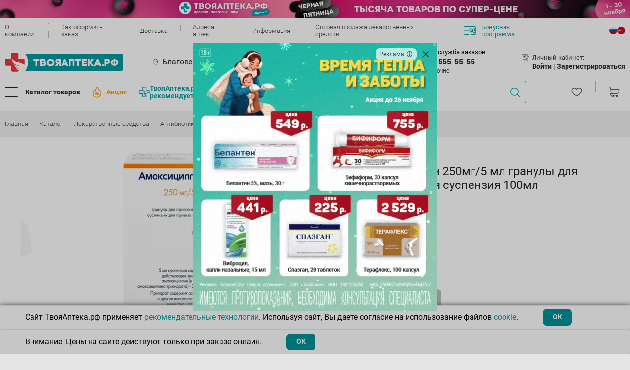

--- FILE ---
content_type: text/html; charset=UTF-8
request_url: https://www.tvoyaapteka.ru/misc/popap_banner.php
body_size: 849
content:

<div class="js-search-result-data js-flag-right-content">
        <div class="popap-advertising__wrapper">
    
            <div class="popap-advertising__content">

            <a id="link_popap_banner" >
                <img id="image_popap_banner" src="/upload/iblock/b03/TA_zima_Popap_3_Talisman-_1_.gif" alt="">
            </a>

                                        <div class="glbl-advt-label " style="margin-right: 30px;">Реклама</div>         

                <div class="glbl-advt-label-detail ">
                    <div class="b-1">
                        <ul class="b-1-1">
                            <li>ООО "Талисман"</li>
                            <li>ИНН 2801225360</li>
                                                        <li>erid: 25H8d7vatNHjfGvvRcDZq7</li>
                                                    </ul>
                    </div>
                </div>
                    
        </div>
        <script>
            function setResponsiveImage() {
                let imagePopapBanner = document.getElementById('image_popap_banner');
                let imageDesktop = "/upload/iblock/b03/TA_zima_Popap_3_Talisman-_1_.gif";
                let imageMobile = "";
                let linkPopapBanner = document.getElementById('link_popap_banner');
                let isMobileApp = 0;


                if (window.innerWidth >= 600) {
                    imagePopapBanner.src = imageDesktop;
                    linkPopapBanner.href = "/shares/tsenovoy-kompas-noyabr/?utm=popup"; 

                    imagePopapBanner.style.width = "auto";

                } else {
                    if (isMobileApp) {
                        linkPopapBanner.href = "/promotions/?ELEMENT_ID=13395321";
                    } else {
                        linkPopapBanner.href = "/shares/tsenovoy-kompas-noyabr/?utm=popup";
                    }
                    imagePopapBanner.style.width = "340px";
                    imagePopapBanner.src = imageMobile != "" ? imageMobile : imageDesktop;

                    // console.log(imageDesktop);
                }
            }

            setResponsiveImage();
            window.addEventListener('resize', setResponsiveImage);

        </script>
        </div>
    




</div>



--- FILE ---
content_type: text/css
request_url: https://www.tvoyaapteka.ru/bitrix/cache/css/s1/v22/page_ed0bb7e253a9da31741293b36c3bdfb6/page_ed0bb7e253a9da31741293b36c3bdfb6_v1.css?176161255554103
body_size: 11189
content:


/* Start:/local/templates/v22/components/bitrix/catalog.element/v22_catalog_new/style.css?176105011713359*/
.zoomContainer {
    z-index: auto !important;
}

/* region fix height slider */
.product-gallery__items .slick-track {
    display: flex !important;
}

.product-gallery__items .slick-track .slick-slide {
    display: flex !important;
    height: auto !important;
    align-items: center !important;
    justify-content: center !important;
}
/* endregion */

/* region fix zoom */
.product-gallery__items .slick-slide img {
    width: 0;
    height: 0;
    display: none;
}

.product-gallery__items .slick-current img,
.product-gallery__items .slick-active img {
    width: auto;
    height: auto;
    display: block;
}
/* endregion */

.b-main__inner {
    max-width: 640px;
    margin-right: 60px;
    position: relative;
}

.product-detailed__gallery {
    position: relative;
    cursor: pointer;
    margin-bottom: 40px;
    padding: 0 20px;
}

.product-gallery__labels {
    display: flex;
    column-gap: 10px;
    position: absolute;
    top: 20px;
    left: 20px;
    color: #fff;
    z-index: 1;
    cursor: auto;
}

.product-gallery__label {
    /*font-family: "Inter", sans-serif;*/
    font-family: Roboto, arial, sans-serif;
    font-size: 10px;
    font-weight: 500;
    text-transform: uppercase;
    color: #434343;
    background-color: #fff;
    padding: 10px 15px;
    border-radius: 80px;
}

.product-gallery__label--sale {
    /*font-family: "Inter", sans-serif;*/
    font-family: Roboto, arial, sans-serif;
    font-size: 16px;
    /*font-weight: 700;*/
    font-weight: 400;
    text-align: center;
    color: #fff;
    background-color: #00a2a9;
}

.product-gallery__label--new {
    background-color: #00a2a9;
    color: #fff;
}

.product-gallery__label--prescription {
    background-color: #00a2a9;
    color: #fff;
}

.product-gallery__label--action-for-site {
    background-color:rgb(230, 89, 155);
    color: #fff;
}

.product-gallery__label--low-expiration-date{
    color: #fff;
    background-color: #E62229;
}

.product-gallery__items {
    margin-bottom: 10px;
}

.product-gallery__item {
    display: flex;
    justify-content: center;
    align-items: center;
    overflow: hidden;
}

.product-gallery__item--nozoom {
    cursor: auto;
}

.product-gallery__items .product-gallery__item img {
    max-width: 100%;
    max-height: 100%;
}

.product-gallery__item--video {
    position: relative;
}

.product-gallery__item--video iframe {
    position: relative;
    z-index: 2;
    /*padding: 0 10px;*/
    /*margin: 0 10px;*/
    max-width: 100%;
    height: 408px;
}

.product-gallery__item--video .gap {
    position: absolute;
    top: 50px;
    left: 0;
    width: 100%;
    height: 65%;
    z-index: 10;
}

.product-gallery__thumb--video {
    position: relative;
}

.product-gallery__playicon {
    position: absolute;
    width: 24px;
    height: 24px;
    top: 50%;
    left: 50%;
    transform: translate(-100%, -50%);
    z-index: 1;
}

.product-gallery__thumb-img {
    border: 1px solid transparent;
    transition: all .3s;
    width: 85px;
    /*height: 85px;*/
    object-fit: contain;
    aspect-ratio: 25 / 17;
}

.product-gallery__thumb--video .product-gallery__thumb-img {
    /*width: 87px;*/
    /*height: 87px;*/
}

.product-gallery__thumb.slick-current .product-gallery__thumb-img {
    border: 1px solid #00a2a9;
}

.product-gallery__thumb:hover .product-gallery__thumb-img {
    border: 1px solid #00a2a9;
}

.video-slide iframe {
    pointer-events: none;
}

/* fancybox custom styles */
.fancybox-custom-container .fancybox-stage {
    background: #fff;
}

.fancybox-custom-container .fancybox-button.fancybox-button--close {
    background: none;
    color: #000;
}

/* Gallery dots */
.product-gallery__items .slick-dots {
    list-style: none;
    bottom: 10px;
    text-align: center;
    width: 100%;
    padding: 0;
}

.product-gallery__items .slick-dots li {
    position: relative;
    display: inline-block;
    width: 20px;
    height: 20px;
    margin: 0 5px;
    padding: 0;
    cursor: pointer;
}

.product-gallery__items .slick-dots li button {
    font-size: 0;
    line-height: 0;
    display: block;
    width: 20px;
    height: 20px;
    padding: 5px;
    cursor: pointer;
    color: transparent;
    border: 0;
    outline: none;
    background: transparent;
}

.product-gallery__items .slick-dots li button:hover,
.product-gallery__items .slick-dots li button:focus {
    outline: none;
}

.product-gallery__items .slick-dots li button:before {
    font-family: 'slick';
    font-size: 20px;
    line-height: 20px;
    position: absolute;
    top: 0;
    left: 0;
    width: 20px;
    height: 20px;
    content: '•';
    text-align: center;
    color: #d9d9d9;
}

.product-gallery__items .slick-dots li.slick-active button:before {
    color: #00a2a9;
}

.product-gallery__items--currentvideo .slick-dots {
    /*display: none;*/
}

.product-detailed__notice {
    display: flex;
    align-items: center;
    justify-content: space-between;
}

.product-detailed__notice-text {
    display: flex;
    align-items: center;
    column-gap: 5px;
    padding-right: 10px;
    font-family: Roboto, arial, sans-serif;
    font-size: 14px;
    font-weight: 300;
    color: rgba(0, 0, 0, 0.5);
}

.product-detailed__notice-text::before {
    content: "";
    flex-shrink: 0;
    width: 18px;
    height: 18px;
    background-image: url("data:image/svg+xml,%3Csvg width='18' height='18' viewBox='0 0 18 18' fill='none' xmlns='http://www.w3.org/2000/svg'%3E%3Cpath d='M8.16797 13.1667H9.83463V8.16669H8.16797V13.1667ZM9.0013 6.50002C9.23741 6.50002 9.43533 6.42016 9.59505 6.26044C9.75477 6.10071 9.83463 5.9028 9.83463 5.66669C9.83463 5.43058 9.75477 5.23266 9.59505 5.07294C9.43533 4.91321 9.23741 4.83335 9.0013 4.83335C8.76519 4.83335 8.56727 4.91321 8.40755 5.07294C8.24783 5.23266 8.16797 5.43058 8.16797 5.66669C8.16797 5.9028 8.24783 6.10071 8.40755 6.26044C8.56727 6.42016 8.76519 6.50002 9.0013 6.50002ZM9.0013 17.3334C7.84852 17.3334 6.76519 17.1146 5.7513 16.6771C4.73741 16.2396 3.85547 15.6459 3.10547 14.8959C2.35547 14.1459 1.76172 13.2639 1.32422 12.25C0.886719 11.2361 0.667969 10.1528 0.667969 9.00002C0.667969 7.84724 0.886719 6.76391 1.32422 5.75002C1.76172 4.73613 2.35547 3.85419 3.10547 3.10419C3.85547 2.35419 4.73741 1.76044 5.7513 1.32294C6.76519 0.885437 7.84852 0.666687 9.0013 0.666687C10.1541 0.666687 11.2374 0.885437 12.2513 1.32294C13.2652 1.76044 14.1471 2.35419 14.8971 3.10419C15.6471 3.85419 16.2409 4.73613 16.6784 5.75002C17.1159 6.76391 17.3346 7.84724 17.3346 9.00002C17.3346 10.1528 17.1159 11.2361 16.6784 12.25C16.2409 13.2639 15.6471 14.1459 14.8971 14.8959C14.1471 15.6459 13.2652 16.2396 12.2513 16.6771C11.2374 17.1146 10.1541 17.3334 9.0013 17.3334ZM9.0013 15.6667C10.8624 15.6667 12.4388 15.0209 13.7305 13.7292C15.0221 12.4375 15.668 10.8611 15.668 9.00002C15.668 7.13891 15.0221 5.56252 13.7305 4.27085C12.4388 2.97919 10.8624 2.33335 9.0013 2.33335C7.14019 2.33335 5.5638 2.97919 4.27214 4.27085C2.98047 5.56252 2.33464 7.13891 2.33464 9.00002C2.33464 10.8611 2.98047 12.4375 4.27214 13.7292C5.5638 15.0209 7.14019 15.6667 9.0013 15.6667Z' fill='%231C1B1F' fill-opacity='0.3'/%3E%3C/svg%3E%0A");
}

.page-catalog-detail .product-detailed__notice .share-wrapper {
    position: static;
}

/* Gallery arrow thumbs */
.product-gallery__thumbs .slick-arrow,
.product-gallery__items .slick-arrow {
    font-size: 0;
    line-height: 0;
    width: 35px;
    height: 35px;
    padding: 0;
    background: none;
    border: none;
    background-size: 35px 35px;
    position: absolute;
    top: 50%;
    transform: translateY(-50%);
    transition: all .3ms;
}

/* Стили для левой стрелки */
.product-gallery__thumbs .slick-prev,
.product-gallery__items .slick-prev {
    background-image: url("/local/templates/v22/assets/images/chevron_left.svg");
    left: -32px;
    z-index: 1;
}

/* Стили для правой стрелки */
.product-gallery__thumbs .slick-next,
.product-gallery__items .slick-next {
    background-image: url("/local/templates/v22/assets/images/chevron_right.svg");
    right: -32px;
    z-index: 1;
}

.product-gallery__items .slick-arrow:hover,
.product-gallery__thumbs .slick-arrow:hover {
    transform: translateY(-50%) scale(1.1);
}

/* Виджет товаров (слайдер) */
.page-catalog-detail-info {
    margin-bottom: 20px;
}

.page-catalog-detail-block {
    margin-bottom: 20px;
}

.block-catalog-section-h-widget {
    background-color: #fff;
}

.block-catalog-section-h-widget .block-catalog-section-h .main-card {
    border-top: 2px solid #f1f1f1;
}

.block-catalog-section-h-widget-title {
    font-size: 24px;
    font-weight: 600;
    font-family: "Roboto", arial, sans-serif;
    line-height: 1.25;
    padding: 40px 20px;
}

.page-catalog-detail .b-similar {
    width: 360px;
}

/* Media */
@media(max-width: 1500px) {
    .product-gallery__item--video iframe {
        height: 100%;
    }

    .product-gallery__thumb img {
        /*max-width: 90px;*/
    }

    .product-gallery__playicon {
        transform: translate(-120%, -50%);
    }
}

@media(max-width: 1200px) {
    .b-main__inner {
        margin-right: 30px;
    }
}

@media(max-width: 767px) {
    .b-main__inner {
        margin-right: 0;
    }
    .product-detailed__gallery .product-gallery__thumbs {
        display: none;
    }

    .product-gallery__item {
        width: auto;
        height: 227px;
    }

    .product-gallery__item--video iframe {
        height: 227px;
    }

    .product-detailed__notice {
        display: none;
    }

    .page-catalog-detail .b-similar {
        width: unset;
    }
}

/* region panel-quantity */
.page-catalog-detail--panel-quantity {
    display: none;
    position: fixed;
    bottom: 50px;
    left: 0;
    align-items: center;
    width: 100%;
    height: 60px;
    padding: 0 10px;
    border-top: 1px solid #f1f1f1;
    background-color: #fff;
    z-index: 1;
}
.page-catalog-detail--panel-quantity .btn-buy {
    display: none;
    width: 100%;
    line-height: 40px;
    font-size: 13px;
    font-weight: bold;
    border-radius: 2px;
    color: #fff;
    background-color: #009298;
    text-align: center;
    cursor: pointer;
}
.page-catalog-detail--panel-quantity .btn-buy.active {
    display: block;
}
.page-catalog-detail--panel-quantity .quantity-container {
    display: none;
    align-items: center;
    width: 100%;
}
.page-catalog-detail--panel-quantity .quantity-container.active {
    display: flex;
}
.page-catalog-detail--panel-quantity .global-msg-container {
    align-self: start;
}

.page-catalog-detail--panel-quantity .quantity {
    display: flex;
    align-items: center;
    width: 100%;
    height: 40px;
    padding: 4px;
    background-color: #F1F1F1;
}
.page-catalog-detail--panel-quantity .quantity .btn-minus,
.page-catalog-detail--panel-quantity .quantity .btn-plus {
    flex-shrink: 0;
    width: 32px;
    height: 100%;
    background: url(/local/templates/v22/assets/images/misc/quantity_minus.svg) no-repeat center;
    background-color: #fff;
    cursor: pointer;
}
.page-catalog-detail--panel-quantity .quantity .btn-plus {
    background-image: url(/local/templates/v22/assets/images/misc/quantity_plus.svg);
}
.page-catalog-detail--panel-quantity .quantity input {
    width: 100%;
    font-size: 12px;
    font-weight: 300;
    border: none;
    color: #434343;
    background-color: transparent;
    text-align: center;
    outline: none;
}

.page-catalog-detail--panel-quantity .btn-remove {
    flex-shrink: 0;
    width: 20px;
    height: 20px;
    margin-left: 10px;
    background: url('/local/templates/v22/assets/html_css/icons/contour/remove.svg') no-repeat center;
    background-size: contain;
    cursor: pointer;
}

@media (max-width: 767px) {
    .page-catalog-detail .block-price-and-btn-buy .block-one .hor-card__buttons-col.hor-card__buttons-col--md {
        display: none;
    }
    .page-catalog-detail--panel-quantity {
        display: flex;
    }
    .footer.page-catalog-detail--padding {
        padding-bottom: 60px;
    }
}
/* endregion */

.page-catalog-detail .block-price-and-btn-buy .n-button {
    width: 100%;
}
.page-catalog-detail .block-price-and-btn-buy .block-two.tzp {
    margin-left: 10px;
}
.page-catalog-detail .tzp img {
    display: none;
}
.page-catalog-detail .tzp .product-detailed__bonuses {
    margin: 0;
    padding: 0 20px 0 45px;
    line-height: 40px;
    border-radius: 8px;
    color: #fff;
    background: url(/local/templates/v22/components/bitrix/catalog.element/v22_catalog_new/images/bonuses_white.svg) no-repeat 20px center;
    background-color: #FFAC1C;
}

@media (max-width: 991px) {
    .page-catalog-detail .block-price-and-btn-buy .block-two.tzp {
        margin-left: 0;
    }
}

.product-gallery__items .slide,
.product-gallery__thumb {
    display: none;
}
.product-gallery__items > .slide:first-child,
.product-gallery__thumb:first-child {
    display: block;
}


/* End */


/* Start:/local/components/scid/reviews.list/templates/.default/style.css?174850421740257*/
.star-rating {
    display: flex;
    align-items: center;
    justify-content: space-between;
    gap: 12px;
}

.star-rating__panel {
    position: relative;
    display: flex;
}

.star-rating__front,
.star-rating__back {
    display: flex;
    gap: 5px;
}

.star-rating__star {
    min-width: 20px;
    height: 20px;
    background-size: contain;
    background-position: center;
    background-repeat: no-repeat;
}

.star-rating__front {
    position: absolute;
    left: 0;
    width: 100%;
    overflow: hidden;
}

.star-rating__front .star-rating__star {
    background-image: url('data:image/svg+xml,%3Csvg%20width%3D%2220%22%20height%3D%2219%22%20viewBox%3D%220%200%2020%2019%22%20fill%3D%22none%22%20xmlns%3D%22http%3A%2F%2Fwww.w3.org%2F2000%2Fsvg%22%3E%3Cpath%20d%3D%22M8.04012%201.08541C8.4357%200.304863%209.5643%200.304862%209.95988%201.08541L11.9303%204.97346C12.0865%205.28169%2012.3849%205.49565%2012.7302%205.54704L17.0856%206.19516C17.96%206.32528%2018.3087%207.38467%2017.6788%207.99719L14.5412%2011.0483C14.2925%2011.2901%2014.1785%2011.6363%2014.2357%2011.9763L14.9571%2016.2649C15.1019%2017.1259%2014.1888%2017.7806%2013.4039%2017.3787L9.49435%2015.3763C9.18441%2015.2175%208.81559%2015.2175%208.50565%2015.3763L4.59606%2017.3787C3.81119%2017.7806%202.89813%2017.1259%203.04294%2016.2649L3.76431%2011.9763C3.82149%2011.6363%203.70753%2011.2901%203.45879%2011.0483L0.321161%207.99719C-0.308736%207.38467%200.0400196%206.32528%200.914396%206.19516L5.26982%205.54704C5.6151%205.49565%205.91348%205.28169%206.06969%204.97346L8.04012%201.08541Z%22%20fill%3D%22%23FF9900%22%2F%3E%3C%2Fsvg%3E');
}

.star-rating__back .star-rating__star {
    background-image: url('data:image/svg+xml,%3Csvg%20width%3D%2220%22%20height%3D%2219%22%20viewBox%3D%220%200%2020%2019%22%20fill%3D%22none%22%20xmlns%3D%22http%3A%2F%2Fwww.w3.org%2F2000%2Fsvg%22%3E%3Cpath%20d%3D%22M8.04012%201.08541C8.4357%200.304863%209.5643%200.304862%209.95988%201.08541L11.9303%204.97346C12.0865%205.28169%2012.3849%205.49565%2012.7302%205.54704L17.0856%206.19516C17.96%206.32528%2018.3087%207.38467%2017.6788%207.99719L14.5412%2011.0483C14.2925%2011.2901%2014.1785%2011.6363%2014.2357%2011.9763L14.9571%2016.2649C15.1019%2017.1259%2014.1888%2017.7806%2013.4039%2017.3787L9.49435%2015.3763C9.18441%2015.2175%208.81559%2015.2175%208.50565%2015.3763L4.59606%2017.3787C3.81119%2017.7806%202.89813%2017.1259%203.04294%2016.2649L3.76431%2011.9763C3.82149%2011.6363%203.70753%2011.2901%203.45879%2011.0483L0.321161%207.99719C-0.308736%207.38467%200.0400196%206.32528%200.914396%206.19516L5.26982%205.54704C5.6151%205.49565%205.91348%205.28169%206.06969%204.97346L8.04012%201.08541Z%22%20fill%3D%22%23E5E5EA%22%2F%3E%3C%2Fsvg%3E');
}

.star-rating__value {
    font-weight: 500;
    margin-left: 6px;
}

.star-rating__value-total {
    color: #CCCCCC;
}

.star-rating__value-total::before {
    content: '/ ';
}

.star-rating__info-container{
    display: flex;
    flex-direction: column;
    gap: 12px;
    margin-bottom: 12px;
}

.star-rating__info-text{
    font-size: 14px;
    font-weight: 500;
    line-height: 19.6px;
    color: #3A3A3C;
    margin: 0;
}

.star-active {
    background-image: url("data:image/svg+xml,%3Csvg width='34' height='33' viewBox='0 0 35 35' fill='none' xmlns='http://www.w3.org/2000/svg'%3E%3Cpath d='M15.1869 1.60578C15.9341 0.131409 18.0659 0.131406 18.8131 1.60578L22.535 8.94987C22.8301 9.53209 23.3937 9.93623 24.0459 10.0333L32.2728 11.2575C33.9244 11.5033 34.5832 13.5044 33.3934 14.6614L27.4667 20.4245C26.9969 20.8814 26.7816 21.5353 26.8896 22.1775L28.2522 30.2782C28.5258 31.9045 26.8011 33.1412 25.3186 32.3819L17.9338 28.5996C17.3483 28.2998 16.6517 28.2998 16.0662 28.5996L8.68145 32.3819C7.19891 33.1412 5.47424 31.9045 5.74778 30.2782L7.11036 22.1775C7.21838 21.5353 7.00311 20.8814 6.53326 20.4245L0.606637 14.6614C-0.583168 13.5044 0.0755926 11.5033 1.72719 11.2575L9.9541 10.0333C10.6063 9.93623 11.1699 9.53209 11.465 8.94987L15.1869 1.60578Z' fill='%23E5E5EA'%3E%3C/path%3E%3C/svg%3E");
}

.star-disable {
    background-image: url('data:image/svg+xml,%3Csvg width="34" height="33" viewBox="0 0 35 35" fill="none" xmlns="http://www.w3.org/2000/svg"%3E%3Cpath d="M15.1869 1.60578C15.9341 0.131409 18.0659 0.131406 18.8131 1.60578L22.535 8.94987C22.8301 9.53209 23.3937 9.93623 24.0459 10.0333L32.2728 11.2575C33.9244 11.5033 34.5832 13.5044 33.3934 14.6614L27.4667 20.4245C26.9969 20.8814 26.7816 21.5353 26.8896 22.1775L28.2522 30.2782C28.5258 31.9045 26.8011 33.1412 25.3186 32.3819L17.9338 28.5996C17.3483 28.2998 16.6517 28.2998 16.0662 28.5996L8.68145 32.3819C7.19891 33.1412 5.47424 31.9045 5.74778 30.2782L7.11036 22.1775C7.21838 21.5353 7.00311 20.8814 6.53326 20.4245L0.606637 14.6614C-0.583168 13.5044 0.0755926 11.5033 1.72719 11.2575L9.9541 10.0333C10.6063 9.93623 11.1699 9.53209 11.465 8.94987L15.1869 1.60578Z" fill="%23FF9900"%3E%3C/path%3E%3C/svg%3E');
}

.rating__range-container{
    display: flex;
    flex-direction: column;
    gap: 8px;
}

.rating__range-item{
    display: flex;
    align-items: center;
    gap: 12px;
}

.rating__range-text{
    font-size: 14px;
    font-weight: 400;
    line-height: 21px;
    color: #8E8E93;
    margin: 0;
}

.rating__range-bar {
    height: 6px;
    border-radius: 4px;
    max-width: 260px;
    position: relative;
    width: 100%;
    margin-left: auto;
}

.rating__range-bar-filled {
    height: 6px;
    background-color: #FF9900;
    border-radius: 4px;
    transition: width 0.3s ease;
}

.rating__range-bar-remaining {
    height: 6px;
    background-color: #E5E5EA66;
    border-radius: 4px;
    position: absolute;
    top: 0;
    right: 0;
    left: 0;
}

.rating__range-review_count{
    font-size: 14px;
    font-weight: 400;
    line-height: 21px;
    color: #3A3A3C;
    margin-left: 8px;
}

@media (max-width: 767px) {
    .star-rating{
        display: flex;
        align-items: center;
        gap: 0;
    }

    .star-rating__value-current{
        font-size: 32px;
        font-weight: 700;
        line-height: 38.73px;
    }

    .reviews-block__rating-mobile .star-rating .star-rating__panel .star-rating__front .star-rating__star, .reviews-block__rating-mobile .star-rating .star-rating__panel .star-rating__back .star-rating__star{
        min-width: 36px;
        height: 36px;
        background-size: contain;
        background-position: center;
        background-repeat: no-repeat;
    }
}

.sorter {
    display: flex;
    align-items: center;
    column-gap: 14px;
}

.sorter__text{
    font-size: 16px;
    font-weight: 500;
    line-height: 24px;
    color: #959EA7;
}

.sorter__list {
    display: flex;
    column-gap: 10px;
}

.sorter .sorter-mobile {
    margin-left: auto;
}

@media screen and (max-width: 767px) {
    .sorter__list {
        display: none;
    }
}

.sorter-toggle {
    position: relative;
    display: inline-flex;

    padding: 0;
    border: none;
    background-color: transparent;
    margin: 0;
}

.sorter-toggle__text {
    position: relative;
    font-weight: 700;
    font-size: 14px;
    color: #CCCCCC;
    border-bottom: 1px solid transparent;
    line-height: 24px;
    pointer-events: none;
}

.sorter-toggle__text::after {
    position: absolute;
    right: 0;
    top: 0;
    width: 14px;
    height: 24px;
    background-image: url('data:image/svg+xml,<svg width="14" height="24" viewBox="0 0 14 24" fill="none" xmlns="http://www.w3.org/2000/svg"><path d="M12 9.33333L7 5M7 5L2 9.33333M7 5L7 18" stroke="%2300A2A9" stroke-width="2" stroke-linecap="round" stroke-linejoin="round"/></svg>');
}

.sorter-toggle__direction {
    position: absolute;
    left: 0;
    top: 0;
    width: 100%;
    height: 100%;
    opacity: 0;
    cursor: pointer;
}

.sorter-toggle__direction_up {
    z-index: 1;
}

.sorter-toggle__direction:checked {
    z-index: -1 !important;
}

.sorter-toggle__direction:checked ~ .sorter-toggle__text {
    padding-right: 18px;
    color: #00A2A9;
    border-color: #00A2A9;
}

.sorter-toggle__direction:checked ~ .sorter-toggle__text::after {
    content: '';
}

.sorter-toggle__direction_down:checked ~ .sorter-toggle__text::after {
    transform: rotate(180deg);
}

.sorter-mobile {
    display: none;
}

.sorter-mobile__selected {
    display: flex;
    align-items: center;
    padding: 7px 11px 7px 23px;
    background-color: transparent;
    border: none;
}

.sorter-mobile__selected::after {
    content: '';
    margin-left: auto;
    display: block;
    width: 24px;
    height: 24px;
    background-image: url('data:image/svg+xml,<svg xmlns="http://www.w3.org/2000/svg" viewBox="0 0 24 24" width="24" height="24"><path d="M4 8.73333L7.5 5M7.5 5L11 8.73333M7.5 5L7.5 19" stroke="%2302B6BE" stroke-width="1.5" stroke-linecap="round" stroke-linejoin="round"/><path d="M13 15.2667L16.5 19M16.5 19L20 15.2667M16.5 19L16.5 5" stroke="%2302B6BE" stroke-width="1.5" stroke-linecap="round" stroke-linejoin="round"/></svg>');
}


.sorter-mobile__selected .sorter-mobile__icon {
    margin-left: 2px;
}

.sorter-mobile__menu {
    display: flex;
    flex-direction: column;
    justify-content: flex-end;
    position: fixed;
    left: 0;
    top: 0;
    right: 0;
    bottom: 50px;
    z-index: 20;
}

.sorter-mobile__menu.hidden {
    display: none;
}

.sorter-mobile__menu::before {
    content: '';
    position: absolute;
    left: 0;
    top: 0;
    width: 100%;
    height: 100%;
    background-color: rgba(0, 0, 0, 0.5);
}

.sorter-mobile__form {
    position: relative;
    background-color: #FFFFFF;
    border-radius: 8px 8px 0 0;
    z-index: 22;
}

.sorter-mobile__list {
    display: flex;
    flex-direction: column;
}

.sorter-mobile__toggle {
    padding: 16px 13px;
    position: relative;
    display: flex;
    justify-content: start;
    color: #7F7F7F;
    border-bottom: 0.33px solid #8080808C;
}

.sorter-mobile__toggle:last-child{
    border: none;
}

.sorter-mobile__toggle:has(input:checked) {
    color: #009298;
}

.sorter-mobile__toggle input {
    position: absolute;
    left: 0;
    top: 0;
    width: 100%;
    height: 100%;
    opacity: 0;
}

.sorter-mobile__accept {
    margin-top: 14px;
    padding: 9px;
    width: 100%;
    font-size: 16px;
    font-weight: 800;
    color: #fff;
    background-color: #00A2A9;
    border: 1px solid #00A2A9;
    border-radius: 8px;
}

.sorter-mobile__icon {
    display: inline-block;
}

.sorter-mobile__icon::after {
    content: '';
    display: block;
    width: 14px;
    height: 24px;
    background-image: url('data:image/svg+xml,<svg width="14" height="24" viewBox="0 0 14 24" fill="none" xmlns="http://www.w3.org/2000/svg"><path d="M12 9.33333L7 5M7 5L2 9.33333M7 5L7 18" stroke="%2300A2A9" stroke-width="2" stroke-linecap="round" stroke-linejoin="round"/></svg>');
}

.sorter-mobile__icon_up {
    transform: rotate(0deg);
}

.sorter-mobile__icon_down {
    transform: rotate(180deg);
}

.sorter-mobile__selected,
.sorter-mobile__toggle-text {
    display: flex;
    gap: 6px;
    align-items: center;
    font-size: 16px;
    font-weight: 800;
}

@media screen and (max-width: 767px) {
    .sorter-mobile {
        display: block;
    }
}

.send-review .send-review__button {
    width: 100%;
    border-radius: 8px;
    background: none;
    border: 1px solid #00A2A9;
    color: #00A2A9;
    font-size: 16px;
    font-weight: 600;
    line-height: 24px;
    text-align: center;
    transition: all 0.3s;
}

.send-review .send-review__button:hover {
    background: #00A2A9;
    color: #fff;
}

.send-review__form.hidden,
.send-review__button.hidden {
    display: none;
}

.send-review__close {
    display: flex;
    justify-content: center;
    align-items: center;
    position: absolute;
    right: 14px;
    top: 14px;
    width: 30px;
    height: 30px;
    background-color: #EDEDED;
    border: 1.5px solid #EDEDED;
    border-radius: 50%;
}

.send-review__close::after {
    content: '';
    display: block;
    width: 10px;
    height: 10px;
    background-image: url('data:image/svg+xml,<svg width="10" height="10" viewBox="0 0 10 10" fill="none" xmlns="http://www.w3.org/2000/svg"><path d="M1.00024 8.99939L9.00024 0.999943" stroke="%23959EA7" stroke-width="1.5" stroke-linecap="round" stroke-linejoin="round"/><path d="M8.99976 8.99994L0.999756 1.00049" stroke="%23959EA7" stroke-width="1.5" stroke-linecap="round" stroke-linejoin="round"/></svg>');
    background-size: contain;
}

@media screen and (max-width: 767px) {
    .send-review__button {
        padding: 13px 23px;
        font-size: 16px;
        width: auto;
        max-width: unset;
    }
}

.reviews-block {
    display: flex;
    justify-content: space-between;
    padding: 40px;
    background-color: #fff;
    border-radius: 8px;
    gap: 48px;
}

.reviews-container{
    max-width: 1024px;
    width: 100%;
    display: flex;
    flex-direction: column;
}

.reviews-block__head {
    margin-bottom: 20px;
}

.reviews-block__title {
    font-size: 24px;
}

.reviews-block__title-text {
    font-weight: 500;
}

.reviews-block__title-count {
    font-size: 20px;
    font-weight: 500;
    line-height: 28px;
    color: #959EA7;
    top: -0.2em;
}

.reviews-block__rating {
    display: flex;
    flex-direction: column;
    gap: 4px;
    max-width: 375px;
    width: 100%;
    height: fit-content;
    position: sticky;
    top: 100px;
}

.rating__range-bar-mobile {
    width: 68%;
    position: relative;
    margin-left: auto;
    margin-right: auto;
}

.reviews-block__rating-mob{
    display: flex;
    flex-direction: column;
    gap: 4px;
    width: 100%;
    background-color: #fff;
    position: relative;
    padding: 24px 24px 0 24px;
    border-radius: 8px 8px 0 0;
}

.reviews-block__rating-mob-text{
    margin: 0;
    font-size: 16px;
    font-weight: 600;
    line-height: 19.36px;
}

.reviews-block__rating-mobile-menu {
    display: flex;
    flex-direction: column;
    justify-content: flex-end;
    position: fixed;
    left: 0;
    top: 0;
    right: 0;
    bottom: 50px;
    z-index: 20;
}

.reviews-block__rating-mobile-menu.hidden {
    display: none;
}

.reviews-block__rating-mobile-menu::before {
    content: '';
    position: absolute;
    left: 0;
    top: 0;
    width: 100%;
    height: 100%;
    background-color: rgba(0, 0, 0, 0.5);
}

@media (max-width: 1020px) {
    .reviews-block__rating {
        max-width: 270px;
    }
    .rating__range-bar {
        max-width: 160px;
    }
}

.reviews-block__rating-text {
    display: inline-block;
    margin-bottom: 5px;
    font-size: 18px;
    color: #cccccc;
}

.reviews-block__load {
    width: 100%;
    font-weight: 500;
    max-width: 810px;
    padding: 15px 24px;
    border: 1px solid #00A2A9;
    color: #00A2A9;
    background: #fff;
    border-radius: 8px;
    transition: all .2s ease-in;
    margin-top: auto;
}

.reviews-block__load:hover {
    background: #00A2A9;
    color: #fff;
}

.reviews-block__sort {
    margin-bottom: 20px;
}

.reviews-block__list {
    width: 100%;

}

.reviews-block__rating .star-rating__star {
    min-width: 25px;
    height: 25px;
}

.reviews-block__rating .star-rating__value {
    font-size: 24px;
}

.reviews-block .review-form {
    max-width: 820px;
}

.reviews-block__rating-mobile{
    display: none;
}

.review_count-container{
    display: flex;
    flex-direction: column;
}

.review_count-score{
    font-size: 14px;
    font-weight: 600;
    line-height: 16.94px;
    color: #3A3A3C;
}

.review_count-review{
    font-size: 14px;
    font-weight: 500;
    line-height: 16.94px;
    color: #8E8E93;
}

.reviews-block__rating-mobile::after {
    content: '';
    margin-left: auto;
    display: block;
    width: 28px;
    height: 28px;
    background-image: url('data:image/svg+xml,<svg width="28" height="28" viewBox="0 0 28 28" fill="none" xmlns="http://www.w3.org/2000/svg"><path d="M8 11L14 17L20 11" stroke="%23959EA7" stroke-width="1.5" stroke-linecap="round"/></svg>');
}

@media screen and (max-width: 767px) {
    .reviews-block__rating-mobile{
        padding: 24px 12px;
        border-radius: 8px;
        background-color: #E5E5EA66;
        display: flex;
        gap: 16px;
        align-items: center;
        border: none;
        cursor: pointer;
    }

    .reviews-block {
        padding: 15px 20px 30px;
    }

    .reviews-block__title-count{
        display: none;
    }

    .reviews-block__head {
        margin-bottom: 24px;
        display: flex;
        flex-direction: column;
        gap: 16px;
    }

    .reviews-block__title-count {
        display: none;
    }

    .reviews-block__rating {
        display: none;
    }

    .reviews-block__rating-text {
        font-size: 16px;
    }

    .reviews-block__rating .star-rating__value {
        font-size: 18px;
        margin-left: 30px;
    }

    .reviews-block .review-form {
        margin: 0 -20px;
    }

    .reviews-block__load {
        margin-top: 30px;
    }

    .rating__range-item:nth-of-type(5) .rating__range-text {
        margin-right: 8px;
    }

}

@media (max-width: 450px) {
    .rating__range-text{
        font-size: 12px;
    }
}

.review-rating {
    display: inline-flex;
    flex-direction: row-reverse;
}

.review-rating__star {
    position: relative;
    width: 32px;
    height: 32px;
    background-image: url('data:image/svg+xml,%3Csvg width="34" height="33" viewBox="0 0 35 35" fill="none" xmlns="http://www.w3.org/2000/svg"%3E%3Cpath d="M15.1869 1.60578C15.9341 0.131409 18.0659 0.131406 18.8131 1.60578L22.535 8.94987C22.8301 9.53209 23.3937 9.93623 24.0459 10.0333L32.2728 11.2575C33.9244 11.5033 34.5832 13.5044 33.3934 14.6614L27.4667 20.4245C26.9969 20.8814 26.7816 21.5353 26.8896 22.1775L28.2522 30.2782C28.5258 31.9045 26.8011 33.1412 25.3186 32.3819L17.9338 28.5996C17.3483 28.2998 16.6517 28.2998 16.0662 28.5996L8.68145 32.3819C7.19891 33.1412 5.47424 31.9045 5.74778 30.2782L7.11036 22.1775C7.21838 21.5353 7.00311 20.8814 6.53326 20.4245L0.606637 14.6614C-0.583168 13.5044 0.0755926 11.5033 1.72719 11.2575L9.9541 10.0333C10.6063 9.93623 11.1699 9.53209 11.465 8.94987L15.1869 1.60578Z" fill="%23E5E5EA"%3E%3C/path%3E%3C/svg%3E');

    margin: 0;
    cursor: pointer;
}

.error{
    background-image: url('data:image/svg+xml,%3Csvg width="34" height="33" viewBox="0 0 35 35" fill="none" xmlns="http://www.w3.org/2000/svg"%3E%3Cpath d="M15.8559 1.94482C16.3254 1.01839 17.6746 1.01839 18.1441 1.94482L21.866 9.28891C22.2723 10.0906 23.0458 10.6427 23.9355 10.7751L32.1624 11.9994C33.2137 12.1558 33.6052 13.4092 32.8705 14.1237L26.9439 19.8868C26.2988 20.5141 26.0008 21.415 26.15 22.3019L27.5126 30.4026C27.6802 31.3988 26.6138 32.2026 25.6604 31.7144L18.2757 27.9321C17.4755 27.5223 16.5245 27.5223 15.7243 27.9321L8.33955 31.7144C7.38623 32.2026 6.31983 31.3988 6.48739 30.4026L7.84997 22.3019C7.99916 21.415 7.70121 20.5141 7.05612 19.8868L1.1295 14.1237C0.394783 13.4092 0.786263 12.1558 1.83758 11.9994L10.0645 10.7751C10.9542 10.6427 11.7277 10.0906 12.134 9.28891L15.8559 1.94482Z" fill="%23FFE9E9" stroke="%23FF696F" stroke-width="1.5"%3E%3C/path%3E%3C/svg%3E') !important;
}

.review-rating__star input {
    position: absolute;
    left: 0;
    top: 0;
    width: 100%;
    height: 100%;
    opacity: 0;
    cursor: inherit;
}

.review-rating__star:has(input:checked),
.review-rating__star:has(input:checked) ~ .review-rating__star {
    background-image: url('data:image/svg+xml,%3Csvg width="34" height="33" viewBox="0 0 35 35" fill="none" xmlns="http://www.w3.org/2000/svg"%3E%3Cpath d="M15.1869 1.60578C15.9341 0.131409 18.0659 0.131406 18.8131 1.60578L22.535 8.94987C22.8301 9.53209 23.3937 9.93623 24.0459 10.0333L32.2728 11.2575C33.9244 11.5033 34.5832 13.5044 33.3934 14.6614L27.4667 20.4245C26.9969 20.8814 26.7816 21.5353 26.8896 22.1775L28.2522 30.2782C28.5258 31.9045 26.8011 33.1412 25.3186 32.3819L17.9338 28.5996C17.3483 28.2998 16.6517 28.2998 16.0662 28.5996L8.68145 32.3819C7.19891 33.1412 5.47424 31.9045 5.74778 30.2782L7.11036 22.1775C7.21838 21.5353 7.00311 20.8814 6.53326 20.4245L0.606637 14.6614C-0.583168 13.5044 0.0755926 11.5033 1.72719 11.2575L9.9541 10.0333C10.6063 9.93623 11.1699 9.53209 11.465 8.94987L15.1869 1.60578Z" fill="%23FF9900"%3E%3C/path%3E%3C/svg%3E');
}

.review-form {
    position: relative;
    background-color: #F8F8F9;
    padding: 30px 40px 40px 40px;
    border-radius: 8px;
}

.review-form__title {
    display: block;
    font-size: 24px;
    font-weight: 500;
    margin-bottom: 24px;
}

.review-form__label {
    display: block;
    font-size: 18px;
    font-weight: 500;
    margin-bottom: 10px;
}

.review-form__field {
    display: flex;
    flex-direction: column;
    align-items: flex-start;
    margin-bottom: 20px;
}

.review-form__field:last-child {
    margin-bottom: 0;
}


.review-form__submit {
    width: 100%;
    margin-top: 24px;
    font-weight: 500;
    font-size: 14px;
    padding: 7px 21px;
    border: 1px solid #00A2A9;
    color: #00A2A9;
    background: #fff;
    border-radius: 8px;
    transition: all .2s ease-in;
}

.active__submit{
    background: #00A2A9;
    color: #fff;
}

.review-form__submit:hover {
    background: #00A2A9;
    color: #fff;
}

.review-form__required {
    color: #B92222;
}

.review-form__green {
    color: #00A2A9;
}

.review-form__error {
    display: none;
    margin-top: 4px;
    font-size: 11px;
    line-height: 1;
    color: #E62229;
}

.review-form__error.show {
    display: block;
}

.review-form textarea {
    padding: 12px 16px;
    width: 100%;
    resize: none;
    border: 1px solid #D5D5D9;
    border-radius: 8px;
    background-color: transparent;
    min-height: 144px;
    outline: none;
    transition: border 0.3s;
}

.review-form textarea:hover {
    border: 1px solid #02B6BE;
}

.review-form textarea:focus-visible {
    border: 1px solid #02B6BE;
}

.review-form textarea::-webkit-scrollbar {
    height: 4px;
    width: 4px;
}

.review-form textarea::-webkit-scrollbar-track {
    border-radius: 2px;
    background-color: #EEEEF0;
}

.review-form textarea::-webkit-scrollbar-thumb {
    border-radius: 2px;
    background-color: #C7C7C7;
}

.review-form textarea::placeholder {
    color: #7C7C7C;
}

.review-form .review-rating {
    margin-top: -5px;
}

@media screen and (max-width: 767px) {
    .review-form {
        padding: 30px 20px 40px;
    }

    .review-form__submit {
        padding: 9px 18px;
        font-size: 16px;
    }
}

.review-card {
    padding: 20px 0;
}

.review-card__head {
    display: flex;
    align-items: start;
    justify-content: space-between;
    margin-bottom: 10px;
}

.review-card__head .star-rating {
    margin-left: 16px;
}

.review-card__info{
    display: flex;
    flex-direction: column;
    gap: 4px;
}

.review-card__name {
    margin-right: auto;
    font-size: 18px;
    font-weight: 500;
}

.review-card__date {
    font-size: 15px;
    font-weight: 500;
    line-height: 20px;
    color: #959EA7;
}

.review-card__photos {
    display: flex;
    flex-wrap: wrap;
    gap: 10px;
}

.review-card__photo {
    position: relative;
    border-radius: 8px;
    transition: all .2s ease-in;
}

.review-card__photo::after {
    content: '';
    position: absolute;
    width: 32px;
    height: 32px;
    top: calc(50% - 32px / 2);
    left: calc(50% - 32px / 2);
    transition: inherit;
    background-image: url('data:image/svg+xml,<svg width="32" height="32" viewBox="0 0 32 32" fill="none" xmlns="http://www.w3.org/2000/svg"><circle cx="16" cy="16" r="15" fill="white" stroke="%2300A2A9" stroke-width="1.5"/><path d="M23.0364 15.0986C23.4961 15.6334 23.7259 15.9008 23.7259 16.3333C23.7259 16.7658 23.4961 17.0332 23.0364 17.568C21.6823 19.1434 19.039 21.6667 16 21.6667C12.961 21.6667 10.3177 19.1434 8.9636 17.568C8.50391 17.0332 8.27406 16.7658 8.27406 16.3333C8.27406 15.9008 8.50391 15.6334 8.9636 15.0986C10.3177 13.5233 12.961 11 16 11C19.039 11 21.6823 13.5233 23.0364 15.0986Z" fill="white" stroke="%2300A2A9" stroke-width="1.5"/><circle cx="15.9999" cy="16.3334" r="2.80556" stroke="%2300A2A9" stroke-width="1.5"/></svg>');
}

.review-card__photo::before {
    content: '';
    position: absolute;
    left: 0;
    top: 0;
    width: 100%;
    height: 100%;
    background-color: rgba(0, 0, 0, 0.5);
    border-radius: inherit;
    transition: inherit;
}

.review-card__photo::after,
.review-card__photo::before {
    opacity: 0;
}

.review-card__photo:hover::after,
.review-card__photo:hover::before {
    opacity: 1;
}

.review-card__photo img {
    width: 83px;
    height: 92px;
    object-fit: cover;
    object-position: center;
    border-radius: inherit;
}

.review-card__text {
    max-width: 820px;
    margin-bottom: 10px;
}

.review-card__text p {
    display: inline;
    line-height: 1;
    font-weight: 400;
    font-size: 16px;
    word-wrap: break-word;
    overflow-wrap: break-word;
}

.review-card__show-more-btn{
    border: none;
    background: none;
    font-size: 16px;
    font-weight: 500;
    line-height: 20px;
    color: #00A2A9;
    padding: 0;
}

.review-card__text-more {
    font-weight: 500;
    display: inline-block;
    color: #009298;

    padding: 0;
    border: none;
    background-color: transparent;
}

.review-card__text-more:hover {
    text-decoration: underline;
}

.review-card__btns {
    display: flex;
    align-items: center;
    gap: 20px;
    margin-top: 20px;
}

.review-action {
    display: flex;
    align-items: center;
    gap: 6px;
}

.review-action__icon::before {
    content: '';
    display: block;
    width: 28px;
    height: 28px;
    background-size: contain;
    background-position: center;
    background-repeat: no-repeat;
}

.review-action_up .review-action__icon::before {
    background-image: url('data:image/svg+xml,<svg width="28" height="28" viewBox="0 0 28 28" fill="none" xmlns="http://www.w3.org/2000/svg"><mask id="mask0_344_339" style="mask-type:alpha" maskUnits="userSpaceOnUse" x="0" y="0" width="28" height="28"><rect width="28" height="28" fill="%23CCCCCC"/></mask><g mask="url(%23mask0_344_339)"><path d="M21.0002 24.5H9.3335V9.33329L17.5002 1.16663L18.9585 2.62496C19.0946 2.76107 19.2064 2.94579 19.2939 3.17913C19.3814 3.41246 19.4252 3.63607 19.4252 3.84996V4.25829L18.1418 9.33329H24.5002C25.1224 9.33329 25.6668 9.56663 26.1335 10.0333C26.6002 10.5 26.8335 11.0444 26.8335 11.6666V14C26.8335 14.1361 26.8189 14.2819 26.7897 14.4375C26.7606 14.593 26.7168 14.7388 26.6585 14.875L23.1585 23.1C22.9835 23.4889 22.6918 23.8194 22.2835 24.0916C21.8752 24.3638 21.4474 24.5 21.0002 24.5ZM7.00016 9.33329V24.5H2.3335V9.33329H7.00016Z" fill="%23CCCCCC"/></g></svg>');
}

.review-action_down .review-action__icon::before {
    background-image: url('data:image/svg+xml,<svg width="28" height="28" viewBox="0 0 28 28" fill="none" xmlns="http://www.w3.org/2000/svg"><mask id="mask0_344_344" style="mask-type:alpha" maskUnits="userSpaceOnUse" x="0" y="0" width="28" height="28"><rect width="28" height="28" fill="%23D9D9D9"/></mask><g mask="url(%23mask0_344_344)"><path d="M6.99984 3.5H18.6665V18.6667L10.4998 26.8333L9.0415 25.375C8.90539 25.2389 8.79359 25.0542 8.70609 24.8208C8.61859 24.5875 8.57484 24.3639 8.57484 24.15V23.7417L9.85817 18.6667H3.49984C2.87761 18.6667 2.33317 18.4333 1.8665 17.9667C1.39984 17.5 1.1665 16.9556 1.1665 16.3333V14C1.1665 13.8639 1.18109 13.7181 1.21025 13.5625C1.23942 13.4069 1.28317 13.2611 1.3415 13.125L4.8415 4.9C5.0165 4.51111 5.30817 4.18056 5.7165 3.90833C6.12484 3.63611 6.55261 3.5 6.99984 3.5ZM20.9998 18.6667V3.5H25.6665V18.6667H20.9998Z" fill="%23CCCCCC"/></g></svg>');
}

.review-action__count {
    color: rgba(0, 0, 0, 0.5);
}

@media screen and (max-width: 767px) {
    .review-card__head {
        flex-wrap: wrap;
        row-gap: 2px;
        justify-content: space-between;
    }

    .review-card__name {
        width: 100%;
    }

    .review-card__photos {
        gap: 6px;
    }
}

.diolog-notification {
    border: none !important;
    border-radius: 8px;
    margin: 20px;
}

.diolog-notification .fancybox-button.fancybox-close-small {
    top: 14px;
    right: 14px;
    width: 32px;
    height: 32px;
    background-image: url('data:image/svg+xml,<svg width="32" height="32" viewBox="0 0 32 32" fill="none" xmlns="http://www.w3.org/2000/svg"><circle cx="16" cy="16" r="15" fill="%23EDEDED" stroke="%23EDEDED" stroke-width="1.5" stroke-linecap="round" stroke-linejoin="round"/><path d="M12 19.9994L20 11.9999" stroke="%23CCCCCC" stroke-width="1.5" stroke-linecap="round" stroke-linejoin="round"/><path d="M20 19.9999L12 12.0005" stroke="%23CCCCCC" stroke-width="1.5" stroke-linecap="round" stroke-linejoin="round"/></svg>');
    opacity: 1 !important;
}

.modal-notify {
    display: flex;
    flex-direction: column;
    align-items: center;
    text-align: center;
    padding: 40px;
    max-width: 380px;
}

.modal-notify::before {
    content: '';
    display: block;
    width: 32px;
    height: 32px;
    background-size: contain;
    background-position: center;
    background-repeat: no-repeat;
}

.modal-notify_success::before {
    background-image: url('data:image/svg+xml,<svg width="33" height="32" viewBox="0 0 33 32" fill="none" xmlns="http://www.w3.org/2000/svg"><circle cx="16.5" cy="16" r="15" stroke="%2300A2A9" stroke-width="1.5"/><path d="M10.8333 16.375L15.2083 20.75L22.5 12" stroke="%2300A2A9" stroke-width="1.5"/></svg>');
}

.modal-notify_error::before {
    background-image: url('data:image/svg+xml,<svg width="33" height="32" viewBox="0 0 33 32" fill="none" xmlns="http://www.w3.org/2000/svg"><circle cx="16.5" cy="16" r="15" fill="white" stroke="%23E12937" stroke-width="1.5" stroke-linecap="round" stroke-linejoin="round"/><path d="M17.6522 7.504V15.616L17.1242 20.968H16.1882L15.6602 15.616V7.504H17.6522ZM17.6522 22.504V25H15.6362V22.504H17.6522Z" fill="%23E12937"/></svg>');
}

.modal-notify__title {
    font-size: 24px;
    font-weight: 500;
    line-height: 24px;
    color: #0E1A43;
    margin: 14px 0;
}

.modal-notify__descr {
    color: #0E1A43;
    line-height: 24px;
}

@media screen and (max-width: 767px) {
    .modal-notify {
        max-width: 350px;
    }

    .modal-gallery__thumbs {
        display: none !important;
    }
}

.diolog-gallery {
    min-width: calc(1290px - 163px);
    max-width: 1290px;
    border-radius: 8px;
    border: none !important;
}

.diolog-gallery .fancybox-button.fancybox-close-small {
    top: 10px;
    right: 10px;
    width: 32px;
    height: 32px;
    background-image: url('data:image/svg+xml,<svg width="32" height="32" viewBox="0 0 32 32" fill="none" xmlns="http://www.w3.org/2000/svg"><circle cx="16" cy="16" r="15" fill="%23EDEDED" stroke="%23EDEDED" stroke-width="1.5" stroke-linecap="round" stroke-linejoin="round"/><path d="M12 19.9994L20 11.9999" stroke="%23CCCCCC" stroke-width="1.5" stroke-linecap="round" stroke-linejoin="round"/><path d="M20 19.9999L12 12.0005" stroke="%23CCCCCC" stroke-width="1.5" stroke-linecap="round" stroke-linejoin="round"/></svg>');
    opacity: 1 !important;
}

.modal-gallery {
    display: flex;
}

.modal-gallery__slider {
    padding: 40px;
    flex: 1;
    max-width: calc(1290px - 163px);
}

.modal-gallery__thumbs {
    padding: 40px;
    max-width: 163px;
    background-color: #F8F8F9;
}

.modal-gallery__thumbs .modal-gallery__thumbs-list{
    height: 613px !important;
    max-height: 613px !important;
    width: 83px;
    display: flex;
    flex-direction: column;
    overflow: visible !important;
    gap: 5px;
}

div.modal-gallery__thumbs > div.slick-list {
    height: auto !important;
}

.modal-gallery__thumbs.hidden {
    display: none !important;
}

.modal-gallery__slide {
    position: relative;
}

.modal-gallery__slide img,
.modal-gallery__thumb img {
    pointer-events: none;
}

.modal-gallery__slide img {
    height: 613px;
    max-width: 100%;
    border-radius: 8px;
    object-fit: contain;
    object-position: center;
}

.modal-gallery__thumb {
    position: relative;
    margin: 0px;
    border-radius: 8px;
    transition: all .2s ease-in;
    cursor: pointer;
}

.modal-gallery__thumb::after {
    content: '';
    position: absolute;
    width: 32px;
    height: 32px;
    top: calc(50% - 32px / 2);
    left: calc(50% - 32px / 2);
    transition: inherit;
    background-image: url('data:image/svg+xml,<svg width="32" height="32" viewBox="0 0 32 32" fill="none" xmlns="http://www.w3.org/2000/svg"><circle cx="16" cy="16" r="15" fill="white" stroke="%2300A2A9" stroke-width="1.5"/><path d="M23.0364 15.0986C23.4961 15.6334 23.7259 15.9008 23.7259 16.3333C23.7259 16.7658 23.4961 17.0332 23.0364 17.568C21.6823 19.1434 19.039 21.6667 16 21.6667C12.961 21.6667 10.3177 19.1434 8.9636 17.568C8.50391 17.0332 8.27406 16.7658 8.27406 16.3333C8.27406 15.9008 8.50391 15.6334 8.9636 15.0986C10.3177 13.5233 12.961 11 16 11C19.039 11 21.6823 13.5233 23.0364 15.0986Z" fill="white" stroke="%2300A2A9" stroke-width="1.5"/><circle cx="15.9999" cy="16.3334" r="2.80556" stroke="%2300A2A9" stroke-width="1.5"/></svg>');
}

.modal-gallery__thumb::before {
    content: '';
    position: absolute;
    left: 0;
    top: 0;
    width: 100%;
    height: 100%;
    background-color: rgba(0, 0, 0, 0.5);
    border-radius: inherit;
    transition: inherit;
}

.modal-gallery__thumb::after,
.modal-gallery__thumb::before {
    opacity: 0;
}

.modal-gallery__thumb:hover::after,
.modal-gallery__thumb:hover::before {
    opacity: 1;
}

.modal-gallery__thumb img {
    max-width: 100%;
    width: 100%;
    border-radius: inherit;
    object-fit: cover;
    object-position: center;
}

.modal-gallery__thumb-slide {
    max-width: 83px;
    position: relative;
}

.modal-gallery__thumb-slide:focus-visible{
    outline: none;
}

.modal-gallery__thumb-slide{
    border-radius: 10px;
}

.modal-gallery__thumb-slide {
    border: 2px solid transparent;
}

.modal-gallery__thumb-slide.active {
    border: 2px solid #00A2A9
}

.modal-gallery__thumb-slide.slick-current::after {
    content: '';
    position: absolute;
    left: 5px;
    top: 5px;
    right: 5px;
    bottom: 5px;
    border: 2px solid #00A2A9;
    border-radius: 8px;
}

.modal-gallery .slick-arrow {
    position: relative;
    font-size: 0;
    padding: 0;
    border: 0;

    position: absolute;
    top: calc(50% - 36px / 2);

    display: flex;
    justify-content: center;
    align-items: center;

    width: 36px;
    height: 36px;
    background-color: #fff;
    transition: all .2s ease-in;
    box-shadow: 0 5px 9px 0 rgba(0, 0, 0, .1);
    border-radius: 50%;
    z-index: 1;
}

.modal-gallery .slick-arrow:hover {
    background-color: #00A2A9;
}

.modal-gallery .slick-arrow:before,
.modal-gallery .slick-arrow:after {
    content: '';
    display: block;
    position: absolute;
    width: 9px;
    height: 14px;
    background-size: contain;
    background-repeat: no-repeat;
    background-position: center;
    transition: inherit;
}

.modal-gallery .slick-arrow.slick-disabled {
    pointer-events: none;
    background-color: #EDEDED;
}

.modal-gallery .slick-arrow.slick-next {
    right: 22px;
}

.modal-gallery .slick-arrow.slick-prev {
    left: 22px;
}

.modal-gallery .slick-arrow.slick-next:before,
.modal-gallery .slick-arrow.slick-next:after {
    margin-right: -3px;
}

.modal-gallery .slick-arrow.slick-prev:after,
.modal-gallery .slick-arrow.slick-prev:before {
    transform: rotate(180deg);
    margin-left: -3px;
}

.modal-gallery .slick-arrow:before {
    background-image: url('data:image/svg+xml,<svg width="9" height="14" viewBox="0 0 9 14" fill="none" xmlns="http://www.w3.org/2000/svg"><path d="M1 13L7 7L1 1" stroke="%2300A2A9" stroke-width="1.5" stroke-linecap="round"/></svg>');
}

.modal-gallery .slick-arrow:after {
    opacity: 0;
    background-image: url('data:image/svg+xml,<svg width="9" height="14" viewBox="0 0 9 14" fill="none" xmlns="http://www.w3.org/2000/svg"><path d="M1 13L7 7L1 1" stroke="white" stroke-width="1.5" stroke-linecap="round"/></svg>');
}

.modal-gallery .slick-arrow:hover:before {
    opacity: 0;
}

.modal-gallery .slick-arrow:hover:after {
    opacity: 1;
}

@media screen and (max-width: 1289px) {
    .diolog-gallery {
        min-width: calc(768px - 163px);
        max-width: 768px;
    }

    .modal-gallery__slider {
        max-width: calc(768px - 163px);
    }
}

@media screen and (max-width: 767px) {
    .diolog-gallery {
        max-width: unset;
        min-width: unset;
        width: 100%;
        border-radius: 0;
    }

    .modal-gallery__slider {
        max-width: unset;
        width: 100%;
        padding: 0;
    }

    .modal-gallery__thumbs {
        display: none;
    }

    .modal-gallery__slide img {
        height: 639px;
    }

    .modal-gallery .slick-arrow {
        top: calc(100% - (36px + 20px));
    }

    .modal-gallery .slick-arrow.slick-prev {
        left: calc(50% - (36px + (14px / 2)));
    }

    .modal-gallery .slick-arrow.slick-next {
        right: calc(50% - (36px + (14px / 2)));
    }
}

.reviews__not-container{
    display: flex;
    flex-direction: column;
    align-items: center;
    margin: 0 auto;
}

.reviews__not-img{
    background-image: url('/local/templates/v22/assets/images/not_reviews.svg');
    background-size: cover;
    background-position: center;
    width: 300px;
    height: 300px;
}

.reviews__not-title{
    font-size: 16px;
    font-weight: 600;
    line-height: 22px;
    color: #3A3A3C;
}

.reviews__not-text{
    font-size: 14px;
    font-weight: 400;
    line-height: 19.6px;
    color: #8E8E93;
    margin: 0;
    text-align: center;
}

/*************** SCROLLBAR BASE CSS ***************/

.scroll-wrapper {
    overflow: hidden !important;
    padding: 0 !important;
    position: relative;
}

.scroll-wrapper > .scroll-content {
    border: none !important;
    box-sizing: content-box !important;
    height: auto;
    left: 0;
    margin: 0;
    max-height: none;
    max-width: none !important;
    overflow: scroll !important;
    padding: 0;
    position: relative !important;
    top: 0;
    width: auto !important;
}

.scroll-wrapper > .scroll-content::-webkit-scrollbar {
    height: 0;
    width: 0;
}

.scroll-element {
    display: none;
}
.scroll-element, .scroll-element div {
    box-sizing: content-box;
}

.scroll-element.scroll-y.scroll-scrolly_visible {
    display: block;
    position: absolute;
    right: -40px;
}

.scroll-element .scroll-bar,
.scroll-element .scroll-arrow {
    cursor: default;
}

.scroll-textarea > .scroll-content > .modal-gallery__thumbs-list {
    border: none !important;
    box-sizing: border-box;
    height: 100% !important;
    margin: 0;
    max-height: none !important;
    max-width: none !important;
    overflow: scroll !important;
    outline: none;
    padding: 2px;
    position: relative !important;
    top: 0;
    width: 100% !important;
}
.scroll-textarea > .scroll-content > .modal-gallery__thumbs-list::-webkit-scrollbar {
    height: 0;
    width: 0;
}

/*************** SIMPLE OUTER SCROLLBAR ***************/

.scroll-element,
.scroll-element div
{
    border: none;
    margin: 0;
    padding: 0;
    position: absolute;
    z-index: 10;
}

.scroll-element {
    background-color: #EEEEF0;
}

.scroll-element div {
    display: block;
    height: 100%;
    left: 0;
    top: 0;
    width: 100%;
}

.scroll-element.scroll-y {
    height: 100%;
    right: 0;
    top: 0;
    width: 4px;
}

.scroll-element.scroll-y .scroll-element_outer { left: 0; width: 4px; }

.scroll-element .scroll-element_outer { overflow: hidden; }
.scroll-element .scroll-element_track { background-color: #eeeeee; }

.scroll-element .scroll-element_outer,
.scroll-element .scroll-element_track,
.scroll-element .scroll-bar {
    -webkit-border-radius: 2px;
    -moz-border-radius: 2px;
    border-radius: 2px;
}

.scroll-element .scroll-bar { background-color: #d9d9d9; }
.scroll-element .scroll-bar:hover { background-color: #c2c2c2; }
.scroll-element.scroll-draggable .scroll-bar { background-color: #919191; }


/* scrollbar height/width & offset from container borders */

.scroll-content.scroll-scrolly_visible { left: -12px; margin-left: 12px; }

.scroll-element.scroll-y .scroll-bar { min-height: 10px; }


/* update scrollbar offset if both scrolls are visible */

.scroll-element.scroll-y.scroll-scrollx_visible .scroll-element_track { top: -14px; }

.scroll-element.scroll-y.scroll-scrollx_visible .scroll-element_size { top: -14px; }
/* End */
/* /local/templates/v22/components/bitrix/catalog.element/v22_catalog_new/style.css?176105011713359 */
/* /local/components/scid/reviews.list/templates/.default/style.css?174850421740257 */


--- FILE ---
content_type: image/svg+xml
request_url: https://www.tvoyaapteka.ru/local/templates/v22/assets/html_css/icons/contour/bonus.svg
body_size: 3614
content:
<svg width="26" height="18" viewBox="0 0 26 18" fill="none" xmlns="http://www.w3.org/2000/svg">
<path d="M22.8462 0H2.47253C1.10918 0 0 1.10918 0 2.47253V15.5275C0 16.8908 1.10918 18 2.47253 18H10.1374C10.4105 18 10.6319 17.7786 10.6319 17.5055C10.6319 17.2324 10.4105 17.011 10.1374 17.011H2.47253C1.65452 17.011 0.989011 16.3455 0.989011 15.5275V9.49451H11.7365C11.8158 9.89585 12.0547 10.2495 12.409 10.4742C12.5244 10.5473 12.6471 10.6029 12.7736 10.6421L11.903 12.1393C11.8023 12.3125 11.816 12.5293 11.9378 12.6884C12.0595 12.8475 12.2652 12.9174 12.4587 12.8655L13.6428 12.5477L13.9596 13.7321C14.0113 13.9253 14.1744 14.0684 14.3727 14.0945C14.3944 14.0974 14.416 14.0988 14.4375 14.0988C14.6125 14.0988 14.7766 14.0058 14.8656 13.8515L17.1202 9.94653L19.9447 14.9684C20.0331 15.1254 20.1986 15.2205 20.3756 15.2205C20.3962 15.2205 20.4168 15.2192 20.4376 15.2166C20.6371 15.1915 20.8015 15.048 20.8534 14.8538L21.1703 13.6694L22.3545 13.9872C22.547 14.0388 22.7518 13.9699 22.8738 13.8121C22.9958 13.6544 23.0111 13.4389 22.9128 13.2655L21.4586 10.7029C21.5045 10.7072 21.5506 10.7098 21.5966 10.7098C21.8777 10.7098 22.1573 10.6306 22.4042 10.4741C22.7585 10.2495 22.9974 9.8958 23.0766 9.49446H24.3297V15.5274C24.3297 16.3454 23.6642 17.0109 22.8462 17.0109H17.9011V14.3406C17.9011 14.0675 17.6797 13.8461 17.4066 13.8461C17.1335 13.8461 16.9121 14.0675 16.9121 14.3406V17.0109H14.3424C14.0693 17.0109 13.8479 17.2323 13.8479 17.5054C13.8479 17.7786 14.0693 18 14.3424 18H22.8462C24.2095 18 25.3187 16.8908 25.3187 15.5274V2.47253C25.3187 1.10918 24.2095 0 22.8462 0ZM12.9386 9.6388C12.7847 9.54129 12.6965 9.38092 12.6965 9.19874V5.73409H12.6965C12.6965 5.55191 12.7847 5.39154 12.9385 5.29403C13.0924 5.19646 13.2751 5.18514 13.4398 5.26287L15.8661 6.4076C15.8062 6.57005 15.7734 6.7455 15.7734 6.92847V7.98626C15.7734 8.17507 15.8086 8.35571 15.8721 8.52241L13.4399 9.66996C13.2751 9.74759 13.0925 9.73632 12.9386 9.6388ZM14.6064 12.3225L14.4704 11.814C14.4364 11.6872 14.3536 11.5791 14.2399 11.5135C14.1263 11.4479 13.9912 11.4301 13.8645 11.4642L13.3611 11.5993L14.001 10.4988L16.2802 9.42344L14.6064 12.3225ZM13.8619 4.36836C13.3914 4.14643 12.8483 4.1802 12.4091 4.45866C11.9698 4.73712 11.7075 5.21392 11.7075 5.73404V8.5055H0.989011V2.47253C0.989011 1.65452 1.65452 0.989011 2.47253 0.989011H16.9121V5.22529C16.9121 5.30708 16.9323 5.38398 16.9674 5.45192C16.8089 5.48585 16.6596 5.54479 16.5237 5.62426L13.8619 4.36836ZM17.5373 8.50727H17.2835C16.9962 8.50727 16.7624 8.27352 16.7624 7.98626V6.92842C16.7624 6.64111 16.9962 6.40741 17.2835 6.40741H17.5373C17.8246 6.40741 18.0584 6.64111 18.0584 6.92842V7.98626C18.0584 8.27357 17.8246 8.50727 17.5373 8.50727ZM21.4692 12.7256L20.9487 12.5859C20.8219 12.5518 20.6869 12.5696 20.5733 12.6352C20.4596 12.7008 20.3767 12.8089 20.3428 12.9357L20.2117 13.4256L17.9665 9.43378C18.0754 9.40144 18.1792 9.35713 18.2763 9.30234L19.9838 10.1079L21.4692 12.7256ZM21.8747 9.63885C21.7208 9.73642 21.5381 9.74774 21.3734 9.67001L18.9475 8.52547C19.0118 8.35789 19.0474 8.1762 19.0474 7.98626V6.92842C19.0474 6.74431 19.0142 6.56782 18.9536 6.40454L21.3734 5.26287C21.5381 5.18519 21.7208 5.19651 21.8747 5.29403C22.0285 5.39154 22.1167 5.55196 22.1167 5.73409V9.19879C22.1167 9.38092 22.0285 9.54134 21.8747 9.63885ZM24.3297 8.5055H23.1057V5.73409C23.1057 5.21397 22.8434 4.73716 22.4042 4.45871C21.9648 4.18025 21.4217 4.14653 20.9514 4.36841L18.2937 5.62228C18.1568 5.54267 18.0064 5.48372 17.8466 5.45034C17.8812 5.38279 17.9011 5.30644 17.9011 5.22529V0.989011H22.8462C23.6642 0.989011 24.3297 1.65452 24.3297 2.47253V8.5055Z" fill="#00A2A9"/>
</svg>


--- FILE ---
content_type: image/svg+xml
request_url: https://www.tvoyaapteka.ru/local/templates/v22/assets/html_css/icons/main-menu/cross.svg
body_size: 1200
content:
<svg width="20" height="20" viewBox="0 0 20 20" fill="none" xmlns="http://www.w3.org/2000/svg">
<path d="M15.3843 7.43207H12.5843V4.63207C12.5821 4.24197 12.2664 3.92627 11.8763 3.92407H8.14032C7.75022 3.92627 7.43452 4.24197 7.43232 4.63207V7.43207H4.63232C4.24222 7.43427 3.92652 7.74997 3.92432 8.14007V11.8561C3.92652 12.2462 4.24222 12.5619 4.63232 12.5641H7.43232V15.3641C7.43452 15.7542 7.75022 16.0699 8.14032 16.0721H11.8563C12.2464 16.0699 12.5621 15.7542 12.5643 15.3641V12.5641H15.3643C15.7544 12.5619 16.0701 12.2462 16.0723 11.8561V8.14007C16.0704 7.75757 15.7666 7.44497 15.3843 7.43207ZM15.2923 11.7681H12.1683C11.9474 11.7681 11.7683 11.9472 11.7683 12.1681V15.2921H8.23232V12.1681C8.23232 11.9472 8.05322 11.7681 7.83232 11.7681H4.70832V8.23207H7.83232C8.05322 8.23207 8.23232 8.05297 8.23232 7.83207V4.70807H11.7683V7.83207C11.7683 8.05297 11.9474 8.23207 12.1683 8.23207H15.2923V11.7681Z" fill="#434343"/>
<path d="M10 0C4.47715 0 0 4.47715 0 10C0 15.5229 4.47715 20 10 20C15.5229 20 20 15.5229 20 10C20 4.47715 15.5229 0 10 0ZM10 19.2C4.919 19.2 0.8 15.081 0.8 10C0.8 4.919 4.919 0.8 10 0.8C15.081 0.8 19.2 4.919 19.2 10C19.2 15.081 15.081 19.2 10 19.2Z" fill="#434343"/>
</svg>


--- FILE ---
content_type: image/svg+xml
request_url: https://www.tvoyaapteka.ru/local/templates/v22/assets/html_css/icons/main-menu/place.svg
body_size: 1347
content:
<svg width="16" height="19" viewBox="0 0 16 19" fill="none" xmlns="http://www.w3.org/2000/svg">
<path d="M13.6568 2.40805C12.1459 0.85511 10.1369 0 8.00007 0C5.86313 0 3.85412 0.855255 2.34316 2.40805C0.832209 3.96085 0 6.02549 0 8.22147C0 10.4176 0.832209 12.4822 2.34316 14.035L6.59335 18.4031C6.96799 18.7879 7.46746 19 7.99993 19C8.53226 19 9.03173 18.7879 9.40636 18.4031L13.6568 14.035C15.1679 12.4822 16 10.4176 16 8.22147C16 6.02549 15.1678 3.96085 13.6568 2.40805V2.40805ZM12.8909 13.2478L8.64031 17.6159C8.47048 17.7905 8.24296 17.8867 7.99993 17.8867C7.7569 17.8867 7.52938 17.7905 7.35941 17.6159L3.10922 13.2478C1.80279 11.9053 1.08328 10.1201 1.08328 8.22147C1.08328 6.3228 1.80279 4.53778 3.10922 3.19518C4.41565 1.85271 6.15242 1.11328 8.00007 1.11328C9.84758 1.11328 11.5845 1.85271 12.8909 3.19518C15.5877 5.96678 15.5877 10.4764 12.8909 13.2478Z" fill="#434343"/>
<path d="M8.00007 5.28027C6.4217 5.28027 5.1377 6.59983 5.1377 8.22192C5.1377 9.84386 6.4217 11.1634 8.00007 11.1634C9.57831 11.1634 10.8623 9.84386 10.8623 8.22192C10.8623 6.59983 9.57831 5.28027 8.00007 5.28027V5.28027ZM8.00007 10.0501C7.01905 10.0501 6.22098 9.22996 6.22098 8.22177C6.22098 7.21373 7.01905 6.39355 8.00007 6.39355C8.98095 6.39355 9.77903 7.21373 9.77903 8.22177C9.77903 9.22996 8.98095 10.0501 8.00007 10.0501V10.0501Z" fill="#434343"/>
</svg>


--- FILE ---
content_type: image/svg+xml
request_url: https://www.tvoyaapteka.ru/local/templates/v22/assets/html_css_custom/css/components/form/msg-r.svg
body_size: 4054
content:
<svg width="141" height="80" viewBox="0 0 141 80" fill="none" xmlns="http://www.w3.org/2000/svg">
<g opacity="0.3">
<path d="M63.8693 76.7272L55.7938 68.6518L48.4525 75.9931C48.0631 76.3825 47.5349 76.6013 46.9842 76.6013C46.4335 76.6013 45.9054 76.3825 45.516 75.9931C45.1265 75.6037 44.9078 75.0755 44.9078 74.5248C44.9078 73.9741 45.1265 73.446 45.516 73.0566L52.8573 65.7152L50.7729 63.6308L35.7839 67.718C35.4308 67.8143 35.0584 67.8155 34.7046 67.7216C34.3508 67.6276 34.0281 67.4418 33.7693 67.183C33.5104 66.9241 33.3246 66.6014 33.2306 66.2476C33.1367 65.8938 33.1379 65.5215 33.2343 65.1683L37.3225 50.1804L26.4468 39.3048L19.2156 46.7195L19.1973 46.7379C18.8103 47.1297 18.2835 47.3518 17.7328 47.3552C17.1821 47.3587 16.6526 47.1432 16.2607 46.7562C15.8689 46.3693 15.6468 45.8425 15.6434 45.2918C15.6399 44.7411 15.8554 44.2115 16.2424 43.8197L23.5498 36.3288C22.1101 34.5325 21.3832 32.2686 21.5079 29.97C21.6327 27.6714 22.6005 25.4995 24.2261 23.8696L81.4885 -33.3928C83.2422 -35.1426 85.6184 -36.1253 88.0957 -36.1253C90.573 -36.1253 92.9492 -35.1426 94.7029 -33.3928L134.346 6.25042C136.096 8.0041 137.079 10.3803 137.079 12.8576C137.079 15.335 136.096 17.7111 134.346 19.4648L77.0837 76.7272C75.33 78.477 72.9538 79.4597 70.4765 79.4597C67.9992 79.4597 65.623 78.477 63.8693 76.7272ZM91.7664 -30.4563C90.7921 -31.4283 89.472 -31.9742 88.0957 -31.9742C86.7194 -31.9742 85.3993 -31.4283 84.425 -30.4563L27.1626 26.8062C26.1906 27.7805 25.6446 29.1005 25.6446 30.4768C25.6446 31.8531 26.1906 33.1732 27.1626 34.1475L27.1911 34.1759L72.8582 29.102L72.8762 29.0998C76.412 28.7045 79.7082 27.1187 82.2237 24.6027C84.7392 22.0868 86.3244 18.7902 86.719 15.2544L86.7203 15.2439L91.7948 -30.4278L91.7664 -30.4563ZM95.5556 -26.667L91.1592 12.8943L127.919 5.69615L95.5556 -26.667ZM74.1472 73.7907L131.41 16.5283C132.373 15.5621 132.918 14.2555 132.926 12.8909C132.934 11.5263 132.405 10.2133 131.453 9.23559L90.6138 17.2334C89.8704 21.1384 87.9698 24.7295 85.159 27.5403C82.3482 30.3511 78.7571 32.2517 74.8521 32.9951L66.8543 73.8344C67.832 74.7864 69.145 75.3156 70.5097 75.3074C71.8743 75.2992 73.1809 74.7544 74.1472 73.7907ZM52.8573 59.8422L55.7938 62.7787L58.7304 59.8422C59.1198 59.4528 59.6479 59.234 60.1986 59.234C60.7493 59.234 61.2775 59.4528 61.6669 59.8422C62.0563 60.2316 62.2751 60.7597 62.2751 61.3104C62.2751 61.8611 62.0563 62.3893 61.6669 62.7787L58.7304 65.7152L63.315 70.2999L70.5138 33.5409L30.9518 37.9367L41.1112 48.096C41.37 48.3549 41.5558 48.6776 41.6498 49.0314C41.7437 49.3852 41.7425 49.7575 41.6462 50.1107L38.1976 62.7558L50.8426 59.3072C51.1958 59.2108 51.5682 59.2096 51.922 59.3036C52.2758 59.3975 52.5984 59.5833 52.8573 59.8422Z" fill="white"/>
<path d="M13.434 58.5943L25.1802 46.8481C25.5696 46.4587 26.0977 46.24 26.6484 46.24C27.1991 46.24 27.7273 46.4587 28.1167 46.8481C28.5061 47.2376 28.7249 47.7657 28.7249 48.3164C28.7249 48.8671 28.5061 49.3953 28.1167 49.7847L16.3706 61.5308C15.9812 61.9202 15.453 62.139 14.9023 62.139C14.3516 62.139 13.8234 61.9202 13.434 61.5308C13.0446 61.1414 12.8259 60.6133 12.8259 60.0626C12.8259 59.5118 13.0446 58.9837 13.434 58.5943Z" fill="white"/>
<path d="M101.31 34.8809L102.778 33.4126C103.168 33.0232 103.696 32.8044 104.247 32.8044C104.797 32.8044 105.325 33.0232 105.715 33.4126C106.104 33.802 106.323 34.3302 106.323 34.8809C106.323 35.4316 106.104 35.9597 105.715 36.3491L104.247 37.8174C103.857 38.2068 103.329 38.4256 102.778 38.4256C102.228 38.4256 101.699 38.2068 101.31 37.8174C100.921 37.428 100.702 36.8998 100.702 36.3491C100.702 35.7984 100.921 35.2703 101.31 34.8809Z" fill="white"/>
<path d="M108.651 27.5406L114.524 21.6675C114.914 21.2781 115.442 21.0593 115.993 21.0593C116.543 21.0593 117.072 21.2781 117.461 21.6675C117.85 22.0569 118.069 22.585 118.069 23.1358C118.069 23.6865 117.85 24.2146 117.461 24.604L111.588 30.4771C111.198 30.8665 110.67 31.0853 110.12 31.0853C109.569 31.0853 109.041 30.8665 108.651 30.4771C108.262 30.0877 108.043 29.5595 108.043 29.0088C108.043 28.4581 108.262 27.93 108.651 27.5406Z" fill="white"/>
</g>
</svg>


--- FILE ---
content_type: image/svg+xml
request_url: https://www.tvoyaapteka.ru/local/templates/v22/assets/html_css_custom/css/components/form/msg.svg
body_size: 3126
content:
<svg width="141" height="70" viewBox="0 0 141 70" fill="none" xmlns="http://www.w3.org/2000/svg">
<g opacity="0.3">
<path d="M63.8695 116.727L55.7941 108.652L48.4527 115.993C48.0633 116.383 47.5352 116.601 46.9845 116.601C46.4338 116.601 45.9056 116.383 45.5162 115.993C45.1268 115.604 44.908 115.076 44.908 114.525C44.908 113.974 45.1268 113.446 45.5162 113.057L52.8575 105.715L50.7731 103.631L35.7842 107.718C35.431 107.814 35.0586 107.816 34.7048 107.722C34.351 107.628 34.0284 107.442 33.7695 107.183C33.5107 106.924 33.3248 106.601 33.2309 106.248C33.1369 105.894 33.1382 105.521 33.2345 105.168L37.3227 90.1804L26.4471 79.3048L19.2159 86.7195L19.1975 86.7379C18.8105 87.1297 18.2837 87.3518 17.733 87.3552C17.1823 87.3587 16.6528 87.1432 16.261 86.7562C15.8691 86.3693 15.6471 85.8425 15.6436 85.2918C15.6402 84.7411 15.8556 84.2115 16.2426 83.8197L23.55 76.3288C22.1104 74.5325 21.3834 72.2686 21.5082 69.97C21.633 67.6714 22.6007 65.4995 24.2263 63.8696L81.4887 6.6072C83.2424 4.8574 85.6186 3.8747 88.0959 3.8747C90.5733 3.8747 92.9495 4.8574 94.7031 6.6072L134.346 46.2504C136.096 48.0041 137.079 50.3803 137.079 52.8576C137.079 55.335 136.096 57.7111 134.346 59.4648L77.0839 116.727C75.3303 118.477 72.9541 119.46 70.4767 119.46C67.9994 119.46 65.6232 118.477 63.8695 116.727ZM91.7666 9.54374C90.7923 8.57168 89.4722 8.02576 88.0959 8.02577C86.7197 8.02577 85.3996 8.57168 84.4253 9.54374L27.1629 66.8062C26.1908 67.7805 25.6449 69.1005 25.6449 70.4768C25.6449 71.8531 26.1908 73.1732 27.1629 74.1475L27.1913 74.1759L72.8585 69.102L72.8764 69.0998C76.4122 68.7045 79.7085 67.1187 82.224 64.6027C84.7394 62.0868 86.3246 58.7902 86.7193 55.2544L86.7205 55.2439L91.7951 9.57218L91.7666 9.54374ZM95.5558 13.333L91.1595 52.8943L127.919 45.6961L95.5558 13.333ZM74.1474 113.791L131.41 56.5283C132.373 55.5621 132.918 54.2555 132.927 52.8909C132.935 51.5263 132.406 50.2133 131.454 49.2356L90.614 57.2334C89.8706 61.1384 87.9701 64.7295 85.1592 67.5403C82.3484 70.3511 78.7573 72.2517 74.8524 72.9951L66.8545 113.834C67.8322 114.786 69.1453 115.316 70.5099 115.307C71.8746 115.299 73.1812 114.754 74.1474 113.791ZM52.8575 99.8422L55.7941 102.779L58.7306 99.8422C59.12 99.4528 59.6482 99.234 60.1989 99.234C60.7496 99.234 61.2777 99.4528 61.6671 99.8422C62.0565 100.232 62.2753 100.76 62.2753 101.31C62.2753 101.861 62.0565 102.389 61.6671 102.779L58.7306 105.715L63.3153 110.3L70.514 73.5409L30.9521 77.9367L41.1114 88.096C41.3702 88.3549 41.5561 88.6776 41.65 89.0314C41.744 89.3852 41.7427 89.7575 41.6464 90.1107L38.1978 102.756L50.8429 99.3072C51.1961 99.2108 51.5684 99.2096 51.9222 99.3036C52.276 99.3975 52.5987 99.5833 52.8575 99.8422Z" fill="white"/>
<path d="M108.652 67.5406L114.525 61.6675C114.914 61.2781 115.442 61.0593 115.993 61.0593C116.544 61.0593 117.072 61.2781 117.461 61.6675C117.851 62.0569 118.07 62.585 118.07 63.1358C118.07 63.6865 117.851 64.2146 117.461 64.604L111.588 70.4771C111.199 70.8665 110.671 71.0853 110.12 71.0853C109.569 71.0853 109.041 70.8665 108.652 70.4771C108.262 70.0877 108.044 69.5595 108.044 69.0088C108.044 68.4581 108.262 67.93 108.652 67.5406Z" fill="white"/>
</g>
</svg>


--- FILE ---
content_type: image/svg+xml
request_url: https://www.tvoyaapteka.ru/local/templates/v22/assets/html_css/icons/main-menu/sup.svg
body_size: 2006
content:
<svg width="14" height="14" viewBox="0 0 14 14" fill="none" xmlns="http://www.w3.org/2000/svg">
<path d="M12.2558 10.7328C13.0906 9.989 13.5625 8.99792 13.5625 7.96892C13.5625 6.87575 13.0509 5.85317 12.1211 5.08958C11.2169 4.34642 10.0193 3.9375 8.75 3.9375C7.48067 3.9375 6.28308 4.34642 5.37892 5.08958C4.44967 5.85317 3.9375 6.87575 3.9375 7.96892C3.9375 9.06208 4.44908 10.0847 5.37892 10.8483C6.28308 11.5908 7.48067 12.0003 8.75 12.0003C8.91917 12.0003 9.0895 11.9928 9.25808 11.9782L9.54625 12.2278C10.5383 13.0908 11.8095 13.5649 13.1244 13.5625H13.5619V12.6315L13.4336 12.5032C12.937 12.0053 12.5413 11.4163 12.2681 10.7683L12.2547 10.7328H12.2558ZM10.1197 11.5663L9.541 11.0647L9.34792 11.0886C9.16825 11.1119 8.96058 11.1248 8.75 11.1248C6.57883 11.1248 4.8125 9.709 4.8125 7.96833C4.8125 6.22767 6.57883 4.81192 8.75 4.81192C10.9212 4.81192 12.6875 6.22767 12.6875 7.96833C12.6875 8.83517 12.2547 9.64483 11.4695 10.2474L11.2175 10.4405L11.3336 10.7695C11.5737 11.4463 11.9271 12.0774 12.3789 12.6356L12.3696 12.6239C11.5339 12.4844 10.7532 12.1164 10.1138 11.5605L10.1197 11.5652V11.5663Z" fill="#333333"/>
<path d="M1.64558 8.68107C2.04701 8.17493 2.36397 7.60722 2.58417 6.9999L2.59758 6.9579L2.71308 6.63065L2.46108 6.43757C1.72025 5.8694 1.3125 5.1064 1.3125 4.28974C1.3125 2.64824 2.98083 1.31299 5.03125 1.31299C6.53975 1.31299 7.84117 2.03574 8.42392 3.07115C8.53183 3.0659 8.64092 3.06299 8.75 3.06299C8.96933 3.06299 9.18653 3.07368 9.40158 3.09507C9.17642 2.51174 8.78558 1.97915 8.24775 1.53757C7.38442 0.828822 6.24225 0.437988 5.03125 0.437988C3.82025 0.437988 2.6775 0.828238 1.81475 1.53757C0.926917 2.26732 0.4375 3.2444 0.4375 4.28974C0.4375 5.26857 0.884333 6.21182 1.67475 6.92115C1.41623 7.54151 1.03938 8.10559 0.56525 8.5819L0.4375 8.70965V9.62549H0.875C1.69524 9.62654 2.50405 9.43323 3.23517 9.0614L3.20542 9.07482C3.12589 8.77712 3.07953 8.47154 3.06717 8.16365L3.06658 8.1549C2.63616 8.40953 2.16422 8.58627 1.67242 8.67699L1.64558 8.68107Z" fill="#333333"/>
</svg>


--- FILE ---
content_type: image/svg+xml
request_url: https://www.tvoyaapteka.ru/local/templates/v22/assets/html_css/css/components/nav-menu/arrow-down.svg
body_size: 209
content:
<svg width="10" height="6" viewBox="0 0 10 6" fill="none" xmlns="http://www.w3.org/2000/svg">
<path d="M1 1L5 5L9 1" stroke="#252525" stroke-width="1.2" stroke-linecap="round" stroke-linejoin="round"/>
</svg>


--- FILE ---
content_type: image/svg+xml
request_url: https://www.tvoyaapteka.ru/upload/uf/7dd/tovarydlyafizkultyri.svg
body_size: 11226
content:
<?xml version="1.0" encoding="UTF-8"?>
<!DOCTYPE svg PUBLIC "-//W3C//DTD SVG 1.1//EN" "http://www.w3.org/Graphics/SVG/1.1/DTD/svg11.dtd">
<!-- Creator: CorelDRAW -->
<svg xmlns="http://www.w3.org/2000/svg" xml:space="preserve" width="28px" height="28px" version="1.1" style="shape-rendering:geometricPrecision; text-rendering:geometricPrecision; image-rendering:optimizeQuality; fill-rule:evenodd; clip-rule:evenodd"
viewBox="0 0 1.798 1.798"
 xmlns:xlink="http://www.w3.org/1999/xlink"
 xmlns:xodm="http://www.corel.com/coreldraw/odm/2003">
 <defs>
  <style type="text/css">
   <![CDATA[
    .fil0 {fill:none}
    .fil1 {fill:black}
    .fil2 {fill:black;fill-rule:nonzero}
   ]]>
  </style>
 </defs>
 <g id="Слой_x0020_1">
  <metadata id="CorelCorpID_0Corel-Layer"/>
  <rect class="fil0" width="1.798" height="1.798"/>
  <path class="fil1" d="M0.09 1.074c-0.012,0.017 -0.02,0.037 -0.021,0.059 0.033,0.023 0.063,0.045 0.096,0.069l0.02 0.016c0.025,0.018 0.048,0.033 0.071,0.049 0.018,0.012 0.036,0.024 0.055,0.037 0.02,0.015 0.041,0.029 0.062,0.042 0.021,0.013 0.043,0.026 0.064,0.039l0.027 0.016c0.103,0.062 0.301,0.182 0.384,0.204 0.042,0.011 0.105,0.017 0.17,0.019 0.077,0.003 0.156,0.001 0.212,-0.004 0.003,-0.014 0.002,-0.03 0.001,-0.045 -0.067,0.003 -0.146,0.005 -0.222,-0.001 -0.08,-0.006 -0.157,-0.021 -0.213,-0.051 -0.064,-0.034 -0.114,-0.077 -0.166,-0.121l-0.067 -0.058c-0.066,-0.058 -0.073,-0.064 -0.203,-0.156 -0.036,-0.025 -0.072,-0.049 -0.108,-0.073l-0.118 -0.08c-0.016,0.007 -0.032,0.021 -0.044,0.039zm0.841 0.255c0.006,-0.007 0.014,-0.013 0.023,-0.017 -0.003,-0.005 -0.006,-0.01 -0.009,-0.015 -0.006,-0.008 -0.012,-0.017 -0.017,-0.023 -0.008,-0.001 -0.014,0 -0.02,0.002 -0.007,0.002 -0.012,0.006 -0.017,0.011l-0.002 0.003c-0.005,0.007 -0.015,0.021 -0.026,0.024 -0.01,0.002 -0.019,-0.002 -0.023,-0.02 -0.002,-0.007 0.001,-0.016 0.006,-0.024 0.006,-0.009 0.016,-0.018 0.021,-0.022 0.006,-0.005 0.015,-0.008 0.023,-0.012 0.005,-0.002 0.01,-0.004 0.014,-0.006 -0.003,-0.005 -0.005,-0.01 -0.008,-0.015 -0.006,-0.013 -0.011,-0.023 -0.032,-0.019 -0.021,0.003 -0.031,0.013 -0.038,0.021 -0.01,0.011 -0.018,0.02 -0.039,0.015l-0.005 -0.001 -0.002 -0.005c-0.001,-0.003 -0.001,-0.006 -0.002,-0.008 -0.002,-0.014 0.005,-0.026 0.016,-0.036 0.01,-0.009 0.024,-0.016 0.039,-0.022 0.009,-0.003 0.019,-0.006 0.029,-0.008l-0.015 -0.031c-0.009,-0.002 -0.017,-0.003 -0.025,-0.002 -0.008,0.001 -0.016,0.005 -0.024,0.01 -0.006,0.004 -0.01,0.009 -0.013,0.013 -0.01,0.011 -0.018,0.02 -0.039,0.013l-0.005 -0.002 -0.002 -0.004c-0.001,-0.003 -0.001,-0.007 -0.002,-0.01 -0.001,-0.014 0.006,-0.025 0.017,-0.035 0.01,-0.009 0.024,-0.016 0.039,-0.021 0.011,-0.004 0.022,-0.007 0.033,-0.009l-0.001 -0.004c-0.011,-0.028 -0.018,-0.046 -0.048,-0.05 -0.019,-0.003 -0.04,0.008 -0.061,0.018 -0.01,0.005 -0.02,0.009 -0.03,0.013 0.007,0.055 0.036,0.115 0.073,0.17 0.045,0.067 0.103,0.125 0.15,0.154 0.013,0.008 0.027,0.016 0.041,0.024l0.031 0.018c0.011,0.007 0.024,0.013 0.036,0.02 0.013,0.006 0.026,0.012 0.038,0.017 0.036,0.015 0.051,0.007 0.074,-0.003l0.002 -0.002c-0.011,-0.01 -0.031,-0.022 -0.049,-0.033l-0.024 -0.015c-0.009,-0.007 -0.022,-0.016 -0.035,-0.026 -0.015,-0.011 -0.031,-0.023 -0.041,-0.029 -0.015,0.01 -0.019,0.017 -0.022,0.021 -0.006,0.009 -0.008,0.012 -0.028,0.012l-0.007 0 -0.002 -0.007c-0.006,-0.018 -0.002,-0.032 0.008,-0.043zm-0.772 -0.332l0 0.001c0.022,0.013 0.089,0.058 0.16,0.107 0.086,0.059 0.177,0.123 0.195,0.138l0.023 0.018c0.011,0.009 0.022,0.017 0.033,0.027l0.165 0.141c0.068,0.056 0.146,0.083 0.23,0.095 0.081,0.012 0.168,0.01 0.257,0.006 -0.004,-0.01 -0.009,-0.019 -0.015,-0.026 -0.01,-0.012 -0.023,-0.021 -0.035,-0.027 -0.041,0.021 -0.064,0.033 -0.092,0.031 -0.028,-0.001 -0.057,-0.017 -0.113,-0.048l-0.01 -0.006c-0.066,-0.037 -0.11,-0.062 -0.158,-0.11 -0.044,-0.044 -0.088,-0.105 -0.121,-0.178 -0.027,-0.061 -0.048,-0.129 -0.056,-0.203 -0.039,0.011 -0.069,0.018 -0.099,0.019 -0.034,0 -0.066,-0.009 -0.108,-0.034 -0.063,-0.036 -0.082,-0.081 -0.099,-0.121 -0.004,-0.009 -0.007,-0.018 -0.011,-0.026 -0.025,0.001 -0.057,0.023 -0.086,0.057 -0.03,0.037 -0.055,0.087 -0.06,0.139zm0.503 -0.075c0.001,0.031 0.008,0.064 0.013,0.085 0.011,-0.003 0.022,-0.009 0.034,-0.015 0.023,-0.012 0.047,-0.024 0.076,-0.018l-0.032 -0.058c-0.006,-0.009 -0.015,-0.021 -0.024,-0.032 -0.01,-0.009 -0.02,-0.018 -0.032,-0.021 -0.004,-0.001 -0.008,-0.001 -0.012,-0.001 -0.009,0.001 -0.015,0.008 -0.018,0.017 -0.005,0.011 -0.006,0.027 -0.005,0.043zm0.612 0.635c0.004,0.032 0.001,0.066 -0.004,0.096l-0.002 0.007 -0.006 0.001c-0.043,0.008 -0.099,0.011 -0.156,0.01 -0.071,0 -0.144,-0.004 -0.198,-0.01 -0.099,-0.011 -0.174,-0.052 -0.245,-0.092l-0.023 -0.013c-0.083,-0.045 -0.16,-0.091 -0.234,-0.138 -0.074,-0.046 -0.146,-0.094 -0.218,-0.144 -0.009,-0.006 -0.069,-0.049 -0.113,-0.082 -0.026,-0.019 -0.046,-0.035 -0.048,-0.04 -0.005,-0.009 -0.005,-0.021 -0.003,-0.034 0.003,-0.016 0.01,-0.034 0.015,-0.044 0.028,-0.056 0.048,-0.065 0.061,-0.071 0.008,-0.004 0.013,-0.006 0.017,-0.033 0.007,-0.045 0.031,-0.094 0.062,-0.133 0.03,-0.039 0.069,-0.07 0.106,-0.081 0.044,-0.012 0.055,0.014 0.07,0.051 0.016,0.039 0.039,0.093 0.121,0.12 0.054,0.017 0.082,0.008 0.118,-0.004l0.022 -0.007c0.001,-0.034 0.009,-0.061 0.023,-0.078 0.01,-0.013 0.022,-0.02 0.036,-0.023 0.014,-0.003 0.03,0 0.046,0.008 0.03,0.016 0.064,0.053 0.095,0.114 0.013,0.026 0.024,0.054 0.036,0.081 0.008,0.02 0.016,0.039 0.024,0.059 0.02,0.041 0.038,0.077 0.058,0.115l0.007 0.014c0.054,0.102 0.083,0.12 0.169,0.175l0.036 0.023c0.032,0.02 0.086,0.055 0.104,0.08 0.014,0.021 0.021,0.046 0.024,0.073z"/>
  <path class="fil1" d="M0.284 0.414l-0.038 0.012c0.002,0.01 0.007,0.029 0.014,0.05 0.013,0.044 0.03,0.099 0.039,0.124l0.04 -0.013 -0.003 -0.011c-0.013,-0.046 -0.038,-0.133 -0.052,-0.162zm0.209 0.016l0.008 0.028c0.022,-0.005 0.079,-0.022 0.137,-0.041 0.063,-0.019 0.127,-0.04 0.149,-0.049l-0.01 -0.029 -0.284 0.091zm-0.127 -0.1c-0.021,0.006 -0.041,0.014 -0.051,0.019 0.002,0.017 0.018,0.072 0.036,0.128 0.019,0.064 0.041,0.13 0.049,0.147 0.012,-0.002 0.031,-0.007 0.05,-0.013 0.018,-0.005 0.034,-0.011 0.043,-0.016 -0.002,-0.016 -0.016,-0.062 -0.031,-0.113 -0.02,-0.066 -0.044,-0.139 -0.053,-0.162 -0.01,0.001 -0.026,0.005 -0.043,0.01zm0.594 -0.128c-0.006,0.002 -0.013,0.004 -0.019,0.006l0.054 0.175c0.006,-0.001 0.012,-0.003 0.019,-0.005 0.007,-0.002 0.014,-0.005 0.019,-0.008 -0.002,-0.011 -0.007,-0.03 -0.014,-0.053 -0.012,-0.043 -0.03,-0.096 -0.038,-0.12 -0.007,0.001 -0.014,0.003 -0.021,0.005zm-0.125 -0.018c-0.02,0.006 -0.04,0.013 -0.05,0.018 0.003,0.017 0.017,0.063 0.032,0.113 0.021,0.066 0.044,0.138 0.053,0.161 0.011,-0.001 0.029,-0.005 0.046,-0.011 0.02,-0.006 0.039,-0.013 0.049,-0.018 -0.002,-0.013 -0.011,-0.044 -0.022,-0.081 -0.021,-0.07 -0.051,-0.161 -0.061,-0.192 -0.011,0.001 -0.029,0.005 -0.047,0.01zm-0.357 0.2l0.286 -0.087c-0.003,-0.013 -0.007,-0.025 -0.011,-0.037 -0.004,-0.011 -0.008,-0.023 -0.011,-0.036 -0.005,-0.024 -0.003,-0.039 0.006,-0.05 0.008,-0.01 0.021,-0.016 0.038,-0.021l0.024 -0.008c0.019,-0.006 0.039,-0.013 0.054,-0.016 0.019,-0.004 0.032,-0.002 0.041,0.004 0.009,0.006 0.013,0.014 0.018,0.023l0.005 0.009 0.026 -0.007c0.025,-0.007 0.039,-0.011 0.053,-0.001 0.013,0.011 0.02,0.037 0.037,0.091l0.019 0.061c0.013,0.04 0.02,0.062 0.015,0.078 -0.006,0.02 -0.026,0.027 -0.07,0.039 0.004,0.016 0.004,0.029 -0.001,0.04 -0.005,0.013 -0.017,0.022 -0.036,0.029 -0.012,0.004 -0.025,0.008 -0.038,0.012l-0.039 0.012c-0.048,0.014 -0.064,-0.011 -0.074,-0.044 -0.002,-0.007 -0.004,-0.014 -0.005,-0.021 -0.004,-0.015 -0.007,-0.03 -0.014,-0.041l-0.286 0.09c0.004,0.014 0.008,0.028 0.013,0.04l0.007 0.021c0.011,0.037 0.011,0.064 -0.037,0.078 -0.018,0.006 -0.032,0.011 -0.045,0.015 -0.062,0.021 -0.068,0.022 -0.1,-0.025l-0.018 0.005c-0.033,0.011 -0.062,0.02 -0.078,-0.02 -0.009,-0.028 -0.057,-0.173 -0.057,-0.19 -0.002,-0.04 0.036,-0.049 0.069,-0.056l0.002 -0.001c-0.002,-0.015 -0.002,-0.027 0.001,-0.038 0.004,-0.013 0.014,-0.022 0.034,-0.029 0.11,-0.04 0.133,-0.037 0.153,0.016 0.004,0.01 0.007,0.023 0.011,0.038l0.008 0.027z"/>
  <path class="fil2" d="M1.617 0.743l-0.054 0.045 0.098 0.114c0.011,0.013 0.024,0.018 0.035,0.016 0.006,-0.001 0.011,-0.003 0.015,-0.006 0.005,-0.003 0.008,-0.008 0.011,-0.012 0.005,-0.01 0.006,-0.022 -0.001,-0.034 -0.006,-0.011 -0.061,-0.074 -0.092,-0.109l-0.012 -0.014zm-0.303 0.503c0.004,-0.011 0.002,-0.025 -0.01,-0.038l-0.097 -0.114 -0.054 0.046 0.012 0.015c0.031,0.036 0.084,0.098 0.093,0.106 0.011,0.01 0.024,0.011 0.035,0.007 0.005,-0.002 0.009,-0.005 0.013,-0.009 0.004,-0.003 0.007,-0.008 0.008,-0.013zm0.225 -0.595l-0.054 0.046 0.046 0.054 0.054 -0.046 -0.046 -0.054zm-0.41 0.352l-0.054 0.046 0.046 0.053 0.054 -0.045 -0.046 -0.054zm-0.13 -0.134c0.032,0.039 0.072,0.085 0.089,0.103l0.002 -0.001c0.023,-0.02 0.034,-0.029 0.046,-0.027 0.011,0.002 0.018,0.011 0.031,0.027 0.005,0.006 0.011,0.014 0.019,0.023l0.026 0.03c0.048,0.055 0.136,0.156 0.144,0.172 0.013,0.023 0.013,0.047 0.005,0.067 -0.005,0.014 -0.014,0.027 -0.026,0.036 -0.011,0.009 -0.025,0.016 -0.039,0.019 -0.022,0.004 -0.045,0 -0.066,-0.016 -0.015,-0.012 -0.099,-0.111 -0.146,-0.167l-0.033 -0.038c-0.012,-0.014 -0.032,-0.036 -0.034,-0.046 -0.004,-0.016 0.011,-0.028 0.025,-0.04l0.009 -0.007 -0.032 -0.037c-0.042,-0.047 -0.098,-0.112 -0.107,-0.134 -0.004,-0.009 -0.007,-0.02 -0.008,-0.031 -0.002,-0.011 -0.001,-0.022 0,-0.03l0.004 -0.014c0.009,-0.03 0.028,-0.054 0.052,-0.068 0.023,-0.014 0.052,-0.019 0.08,-0.013l0.012 0.003c0.011,0.003 0.021,0.008 0.03,0.015 0.009,0.007 0.018,0.015 0.027,0.025l0.303 0.354c0.023,0.026 0.05,0.032 0.073,0.025 0.009,-0.003 0.017,-0.007 0.024,-0.013 0.007,-0.006 0.013,-0.014 0.017,-0.022 0.01,-0.021 0.009,-0.049 -0.013,-0.074l-0.304 -0.354c-0.008,-0.01 -0.015,-0.019 -0.02,-0.029 -0.005,-0.01 -0.009,-0.021 -0.011,-0.031 -0.001,-0.005 -0.002,-0.01 -0.002,-0.015 -0.002,-0.027 0.007,-0.054 0.024,-0.076 0.016,-0.021 0.041,-0.037 0.072,-0.043 0.006,-0.001 0.011,-0.001 0.017,-0.002 0.052,-0.003 0.082,0.032 0.109,0.064l0.037 0.043c0.021,0.025 0.041,0.05 0.063,0.074l0.008 -0.008c0.013,-0.012 0.026,-0.024 0.042,-0.02 0.011,0.004 0.088,0.095 0.12,0.133l0.012 0.015 0.021 0.024c0.023,0.025 0.052,0.057 0.063,0.077 0.013,0.022 0.015,0.045 0.008,0.066 -0.005,0.014 -0.013,0.027 -0.024,0.037 -0.011,0.01 -0.024,0.018 -0.039,0.021 -0.021,0.005 -0.044,0.002 -0.067,-0.013 -0.014,-0.01 -0.104,-0.117 -0.15,-0.171l-0.023 -0.028c-0.008,-0.009 -0.015,-0.017 -0.021,-0.023 -0.014,-0.015 -0.022,-0.024 -0.022,-0.035 0,-0.013 0.01,-0.022 0.034,-0.043l0.001 0c-0.018,-0.023 -0.039,-0.047 -0.059,-0.07l-0.036 -0.041c-0.031,-0.036 -0.049,-0.057 -0.087,-0.051 -0.018,0.002 -0.031,0.012 -0.04,0.024 -0.011,0.015 -0.015,0.033 -0.013,0.049 0.003,0.025 0.034,0.059 0.06,0.086l0.018 0.021 0.193 0.224 0.016 0.019c0.027,0.03 0.058,0.065 0.065,0.097 0.004,0.019 0.004,0.041 -0.003,0.062 -0.006,0.018 -0.017,0.035 -0.034,0.05 -0.017,0.015 -0.036,0.023 -0.055,0.026 -0.022,0.004 -0.043,0.001 -0.06,-0.006 -0.033,-0.013 -0.06,-0.046 -0.085,-0.076l-0.017 -0.021 -0.193 -0.224 -0.016 -0.021c-0.024,-0.029 -0.054,-0.067 -0.077,-0.074 -0.015,-0.005 -0.031,-0.004 -0.044,0.001 -0.009,0.004 -0.018,0.01 -0.024,0.017 -0.007,0.007 -0.012,0.015 -0.015,0.025 -0.004,0.013 -0.004,0.028 0.002,0.043 0.002,0.007 0.02,0.03 0.042,0.056z"/>
 </g>
</svg>


--- FILE ---
content_type: image/svg+xml
request_url: https://www.tvoyaapteka.ru/local/templates/v22/assets/html_css/icons/main-menu/about.svg
body_size: 808
content:
<svg width="14" height="14" viewBox="0 0 14 14" fill="none" xmlns="http://www.w3.org/2000/svg">
<path d="M6.77483 0.392578L0.4375 3.44399V5.03125H13.5625V3.43525L6.77483 0.392578ZM12.6875 4.15625H1.3125V3.9935L6.78767 1.35741L12.6875 4.00225V4.15625Z" fill="#333333"/>
<path d="M1.3125 11.1562H12.6875V12.0312H1.3125V11.1562Z" fill="#333333"/>
<path d="M0.4375 12.6875H13.5625V13.5625H0.4375V12.6875Z" fill="#333333"/>
<path d="M1.53125 5.90625H2.40625V10.2812H1.53125V5.90625Z" fill="#333333"/>
<path d="M11.5938 5.90625H12.4688V10.2812H11.5938V5.90625Z" fill="#333333"/>
<path d="M8.96875 5.90625H9.84375V10.2812H8.96875V5.90625Z" fill="#333333"/>
<path d="M4.15625 5.90625H5.03125V10.2812H4.15625V5.90625Z" fill="#333333"/>
<path d="M6.5625 5.90625H7.4375V10.2812H6.5625V5.90625Z" fill="#333333"/>
</svg>


--- FILE ---
content_type: image/svg+xml
request_url: https://www.tvoyaapteka.ru/local/templates/v22/assets/html_css/icons/main-menu/home.svg
body_size: 944
content:
<svg width="15" height="14" viewBox="0 0 15 14" fill="none" xmlns="http://www.w3.org/2000/svg">
<path d="M13.8719 6.58207L7.83444 0.547696L7.42975 0.143008C7.33754 0.051409 7.21285 0 7.08288 0C6.95291 0 6.82821 0.051409 6.736 0.143008L0.293815 6.58207C0.199332 6.67619 0.124661 6.78827 0.0742087 6.91172C0.0237565 7.03517 -0.00145411 7.16747 6.47651e-05 7.30082C0.00631477 7.85082 0.464127 8.28988 1.01413 8.28988H1.67819V13.3789H12.4876V8.28988H13.1657C13.4329 8.28988 13.6844 8.18519 13.8735 7.99613C13.9666 7.90334 14.0404 7.793 14.0905 7.6715C14.1407 7.55 14.1662 7.41976 14.1657 7.28832C14.1657 7.0227 14.061 6.77113 13.8719 6.58207ZM7.95788 12.2539H6.20788V9.06645H7.95788V12.2539ZM11.3626 7.16488V12.2539H8.95788V8.69145C8.95788 8.34613 8.67819 8.06645 8.33288 8.06645H5.83288C5.48756 8.06645 5.20788 8.34613 5.20788 8.69145V12.2539H2.80319V7.16488H1.30319L7.08444 1.38832L7.44538 1.74926L12.8641 7.16488H11.3626Z" fill="black"/>
</svg>


--- FILE ---
content_type: image/svg+xml
request_url: https://www.tvoyaapteka.ru/local/templates/v22/assets/html_css/icons/sidebar/password.svg
body_size: 1272
content:
<svg width="30" height="30" viewBox="0 0 30 30" fill="none" xmlns="http://www.w3.org/2000/svg">
<path d="M10.9179 14.3942C10.1952 12.5916 10.1171 10.5948 10.6967 8.74119C11.2764 6.88762 12.4782 5.29103 14.0991 4.22129C15.72 3.15155 17.6606 2.67428 19.5928 2.87015C21.525 3.06601 23.3303 3.92301 24.7035 5.29628C26.0768 6.66954 26.9338 8.47484 27.1296 10.407C27.3255 12.3392 26.8482 14.2798 25.7785 15.9007C24.7087 17.5216 23.1121 18.7234 21.2586 19.3031C19.405 19.8827 17.4081 19.8045 15.6055 19.0819L15.6056 19.0817L14.0625 20.6248H11.25V23.4373H8.4375V26.2498H3.75V21.5623L10.9181 14.3941L10.9179 14.3942Z" stroke="#252525" stroke-width="1.3" stroke-linecap="round" stroke-linejoin="round"/>
<path d="M21.0938 9.375C21.3526 9.375 21.5625 9.16513 21.5625 8.90625C21.5625 8.64737 21.3526 8.4375 21.0938 8.4375C20.8349 8.4375 20.625 8.64737 20.625 8.90625C20.625 9.16513 20.8349 9.375 21.0938 9.375Z" stroke="#252525" stroke-width="1.3" stroke-linecap="round" stroke-linejoin="round"/>
<path d="M21.0938 10.3125C21.8704 10.3125 22.5 9.6829 22.5 8.90625C22.5 8.1296 21.8704 7.5 21.0938 7.5C20.3171 7.5 19.6875 8.1296 19.6875 8.90625C19.6875 9.6829 20.3171 10.3125 21.0938 10.3125Z" stroke="#252525" stroke-width="1.3" stroke-linecap="round" stroke-linejoin="round"/>
</svg>


--- FILE ---
content_type: image/svg+xml
request_url: https://www.tvoyaapteka.ru/local/templates/v22/assets/html_css/icons/contour/plus.svg
body_size: 603
content:
<svg width="15" height="15" viewBox="0 0 15 15" fill="none" xmlns="http://www.w3.org/2000/svg">
<path fill-rule="evenodd" clip-rule="evenodd" d="M8.2964 1.375C8.2964 0.960786 7.96061 0.625 7.5464 0.625C7.13218 0.625 6.7964 0.960786 6.7964 1.375V7.04484H1.125C0.710786 7.04484 0.375 7.38063 0.375 7.79484C0.375 8.20905 0.710786 8.54484 1.125 8.54484H6.7964V14.2147C6.7964 14.629 7.13218 14.9647 7.5464 14.9647C7.96061 14.9647 8.2964 14.629 8.2964 14.2147V8.54484H13.9647C14.379 8.54484 14.7147 8.20905 14.7147 7.79484C14.7147 7.38063 14.379 7.04484 13.9647 7.04484H8.2964V1.375Z" fill="#00A2A9"/>
</svg>


--- FILE ---
content_type: image/svg+xml
request_url: https://www.tvoyaapteka.ru/local/templates/v22/assets/images/social_media/whatsapp.svg
body_size: 2871
content:
<?xml version="1.0" encoding="UTF-8" standalone="no"?>
<!-- Uploaded to: SVG Repo, www.svgrepo.com, Generator: SVG Repo Mixer Tools -->

<svg
   width="16"
   height="16"
   viewBox="0 0 0.4 0.4"
   version="1.1"
   id="svg8"
   sodipodi:docname="whatsapp.svg"
   inkscape:version="1.1.2 (b8e25be833, 2022-02-05)"
   xmlns:inkscape="http://www.inkscape.org/namespaces/inkscape"
   xmlns:sodipodi="http://sodipodi.sourceforge.net/DTD/sodipodi-0.dtd"
   xmlns="http://www.w3.org/2000/svg"
   xmlns:svg="http://www.w3.org/2000/svg">
  <defs
     id="defs12" />
  <sodipodi:namedview
     id="namedview10"
     pagecolor="#ffffff"
     bordercolor="#666666"
     borderopacity="1.0"
     inkscape:pageshadow="2"
     inkscape:pageopacity="0.0"
     inkscape:pagecheckerboard="0"
     showgrid="false"
     inkscape:zoom="11.752115"
     inkscape:cx="-23.229862"
     inkscape:cy="30.462603"
     inkscape:window-width="1920"
     inkscape:window-height="1017"
     inkscape:window-x="-8"
     inkscape:window-y="-8"
     inkscape:window-maximized="1"
     inkscape:current-layer="g6"
     units="in" />
  <rect
     x="0"
     fill="none"
     width="20"
     height="20"
     id="rect2"
     y="0" />
  <g
     id="g6">
    <path
       d="M 0.37008551,0.09249765 C 0.31025041,-3.0552574e-6 0.18808705,-0.02750327 0.09334812,0.02999717 0.00110232,0.08749761 -0.02881524,0.21249856 0.03101988,0.30499927 l 0.0049863,0.0075 -0.01994504,0.0750006 0.07479389,-0.0200001 0.0074794,0.005 C 0.13074512,0.38999992 0.16564893,0.4 0.20055275,0.4 c 0.037397,0 0.0747939,-0.0100001 0.10720457,-0.0300002 0.0922458,-0.0600005 0.11967023,-0.1825014 0.0623282,-0.27750215 z m -0.0523557,0.19250147 c -0.009973,0.0150001 -0.0224382,0.0250002 -0.0398901,0.0275002 -0.009973,0 -0.0224382,0.005 -0.0723008,-0.0150001 -0.0423832,-0.0200002 -0.077287,-0.0525004 -0.10221832,-0.0900007 -0.01495878,-0.0175001 -0.02243817,-0.0400003 -0.0249313,-0.0625005 0,-0.0200001 0.0074794,-0.0375003 0.01994504,-0.05000038 0.0049863,-0.005 0.0099725,-0.0075001 0.01495878,-0.0075001 h 0.0124656 c 0.004986,0 0.009973,0 0.0124656,0.01000008 0.004986,0.01250009 0.0174519,0.04250032 0.0174519,0.04500034 0.002493,0.0025 0.002493,0.0075 0,0.0100001 0.002493,0.005 0,0.0100001 -0.002493,0.0125001 -0.002493,0.0025 -0.004986,0.0075 -0.007479,0.0100001 -0.004986,0.0025 -0.007479,0.0075 -0.004986,0.0125001 0.009973,0.0150001 0.0224382,0.0300002 0.0349038,0.0425003 0.0149588,0.0125001 0.0299176,0.0225002 0.0473695,0.0300002 0.004986,0.0025 0.009973,0.0025 0.0124656,-0.0025 0.002493,-0.005 0.0149588,-0.0175001 0.019945,-0.0225002 0.004986,-0.005 0.007479,-0.005 0.0124656,-0.0025 l 0.0398901,0.0200001 c 0.004986,0.0025 0.009973,0.005 0.0124656,0.0075 0.002493,0.0075 0.002493,0.0175001 -0.002494,0.0250004 z"
       id="path4"
       style="fill:#00a2a9;fill-opacity:1;stroke-width:0.0249656" />
  </g>
</svg>


--- FILE ---
content_type: image/svg+xml
request_url: https://www.tvoyaapteka.ru/local/templates/v22/assets/html_css/icons/contour/remove.svg
body_size: 1119
content:
<svg width="20" height="21" viewBox="0 0 20 21" fill="none" xmlns="http://www.w3.org/2000/svg">
<path d="M17.2101 4.46191L3.1875 4.46192" stroke="#E62229" stroke-width="1.4" stroke-linecap="round" stroke-linejoin="round"/>
<path d="M8.28516 8.28613V13.3853" stroke="#E62229" stroke-width="1.4" stroke-linecap="round" stroke-linejoin="round"/>
<path d="M12.1113 8.28613V13.3853" stroke="#E62229" stroke-width="1.4" stroke-linecap="round" stroke-linejoin="round"/>
<path d="M15.934 4.46192V16.5723C15.934 16.7414 15.8668 16.9035 15.7473 17.023C15.6277 17.1426 15.4656 17.2097 15.2966 17.2097H5.09833C4.92928 17.2097 4.76716 17.1426 4.64762 17.023C4.52809 16.9035 4.46094 16.7414 4.46094 16.5723V4.46191" stroke="#E62229" stroke-width="1.4" stroke-linecap="round" stroke-linejoin="round"/>
<path d="M13.3856 4.46167V3.18689C13.3856 2.8488 13.2513 2.52455 13.0122 2.28548C12.7732 2.04642 12.4489 1.91211 12.1108 1.91211H8.2865C7.94841 1.91211 7.62416 2.04642 7.38509 2.28548C7.14603 2.52455 7.01172 2.8488 7.01172 3.18689V4.46167" stroke="#E62229" stroke-width="1.4" stroke-linecap="round" stroke-linejoin="round"/>
</svg>
